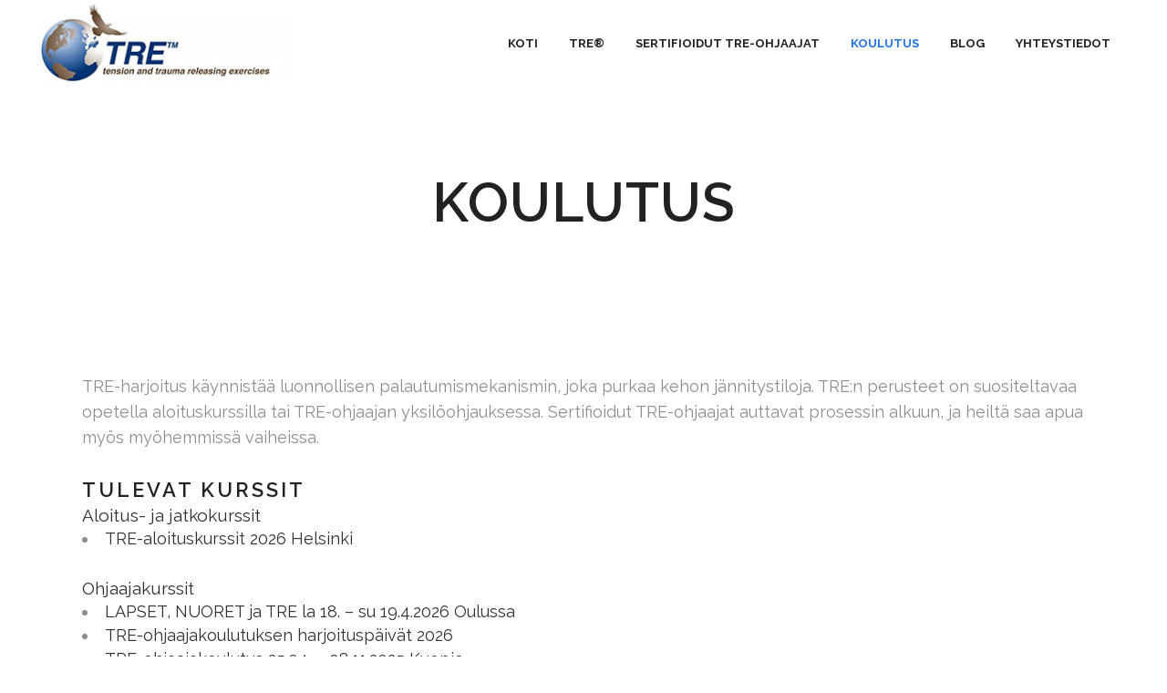

--- FILE ---
content_type: text/html; charset=UTF-8
request_url: https://trefinland.fi/?page_id=19
body_size: 22037
content:
	<!DOCTYPE html>
<html lang="fi">
<head>
	<meta charset="UTF-8" />
	
				<meta name="viewport" content="width=device-width,initial-scale=1,user-scalable=no">
		
            
                        <link rel="shortcut icon" type="image/x-icon" href="https://demo.qodeinteractive.com/bridge108/wp-content/themes/bridge/img/favicon.ico">
            <link rel="apple-touch-icon" href="https://demo.qodeinteractive.com/bridge108/wp-content/themes/bridge/img/favicon.ico"/>
        
	<link rel="profile" href="https://gmpg.org/xfn/11" />
	<link rel="pingback" href="https://trefinland.fi/xmlrpc.php" />

	<title>TRE Finland | Koulutus</title>
<meta name='robots' content='max-image-preview:large' />
<link rel='dns-prefetch' href='//www.trefinland.fi' />
<link rel='dns-prefetch' href='//fonts.googleapis.com' />
<link rel='dns-prefetch' href='//s.w.org' />
<link rel="alternate" type="application/rss+xml" title="TRE Finland &raquo; syöte" href="https://trefinland.fi/?feed=rss2" />
<link rel="alternate" type="application/rss+xml" title="TRE Finland &raquo; kommenttien syöte" href="https://trefinland.fi/?feed=comments-rss2" />
<script type="text/javascript">
window._wpemojiSettings = {"baseUrl":"https:\/\/s.w.org\/images\/core\/emoji\/14.0.0\/72x72\/","ext":".png","svgUrl":"https:\/\/s.w.org\/images\/core\/emoji\/14.0.0\/svg\/","svgExt":".svg","source":{"concatemoji":"https:\/\/trefinland.fi\/wp-includes\/js\/wp-emoji-release.min.js?ver=6.0.11"}};
/*! This file is auto-generated */
!function(e,a,t){var n,r,o,i=a.createElement("canvas"),p=i.getContext&&i.getContext("2d");function s(e,t){var a=String.fromCharCode,e=(p.clearRect(0,0,i.width,i.height),p.fillText(a.apply(this,e),0,0),i.toDataURL());return p.clearRect(0,0,i.width,i.height),p.fillText(a.apply(this,t),0,0),e===i.toDataURL()}function c(e){var t=a.createElement("script");t.src=e,t.defer=t.type="text/javascript",a.getElementsByTagName("head")[0].appendChild(t)}for(o=Array("flag","emoji"),t.supports={everything:!0,everythingExceptFlag:!0},r=0;r<o.length;r++)t.supports[o[r]]=function(e){if(!p||!p.fillText)return!1;switch(p.textBaseline="top",p.font="600 32px Arial",e){case"flag":return s([127987,65039,8205,9895,65039],[127987,65039,8203,9895,65039])?!1:!s([55356,56826,55356,56819],[55356,56826,8203,55356,56819])&&!s([55356,57332,56128,56423,56128,56418,56128,56421,56128,56430,56128,56423,56128,56447],[55356,57332,8203,56128,56423,8203,56128,56418,8203,56128,56421,8203,56128,56430,8203,56128,56423,8203,56128,56447]);case"emoji":return!s([129777,127995,8205,129778,127999],[129777,127995,8203,129778,127999])}return!1}(o[r]),t.supports.everything=t.supports.everything&&t.supports[o[r]],"flag"!==o[r]&&(t.supports.everythingExceptFlag=t.supports.everythingExceptFlag&&t.supports[o[r]]);t.supports.everythingExceptFlag=t.supports.everythingExceptFlag&&!t.supports.flag,t.DOMReady=!1,t.readyCallback=function(){t.DOMReady=!0},t.supports.everything||(n=function(){t.readyCallback()},a.addEventListener?(a.addEventListener("DOMContentLoaded",n,!1),e.addEventListener("load",n,!1)):(e.attachEvent("onload",n),a.attachEvent("onreadystatechange",function(){"complete"===a.readyState&&t.readyCallback()})),(e=t.source||{}).concatemoji?c(e.concatemoji):e.wpemoji&&e.twemoji&&(c(e.twemoji),c(e.wpemoji)))}(window,document,window._wpemojiSettings);
</script>
<style type="text/css">
img.wp-smiley,
img.emoji {
	display: inline !important;
	border: none !important;
	box-shadow: none !important;
	height: 1em !important;
	width: 1em !important;
	margin: 0 0.07em !important;
	vertical-align: -0.1em !important;
	background: none !important;
	padding: 0 !important;
}
</style>
	<link rel='stylesheet' id='layerslider-css'  href='https://www.trefinland.fi/wp-content/plugins/LayerSlider/static/layerslider/css/layerslider.css?ver=6.8.4' type='text/css' media='all' />
<link rel='stylesheet' id='ls-google-fonts-css'  href='https://fonts.googleapis.com/css?family=Lato:100,300,regular,700,900%7COpen+Sans:300%7CIndie+Flower:regular%7COswald:300,regular,700&#038;subset=latin%2Clatin-ext' type='text/css' media='all' />
<link rel='stylesheet' id='wp-block-library-css'  href='https://www.trefinland.fi/wp-includes/css/dist/block-library/style.min.css?ver=6.0.11' type='text/css' media='all' />
<style id='global-styles-inline-css' type='text/css'>
body{--wp--preset--color--black: #000000;--wp--preset--color--cyan-bluish-gray: #abb8c3;--wp--preset--color--white: #ffffff;--wp--preset--color--pale-pink: #f78da7;--wp--preset--color--vivid-red: #cf2e2e;--wp--preset--color--luminous-vivid-orange: #ff6900;--wp--preset--color--luminous-vivid-amber: #fcb900;--wp--preset--color--light-green-cyan: #7bdcb5;--wp--preset--color--vivid-green-cyan: #00d084;--wp--preset--color--pale-cyan-blue: #8ed1fc;--wp--preset--color--vivid-cyan-blue: #0693e3;--wp--preset--color--vivid-purple: #9b51e0;--wp--preset--gradient--vivid-cyan-blue-to-vivid-purple: linear-gradient(135deg,rgba(6,147,227,1) 0%,rgb(155,81,224) 100%);--wp--preset--gradient--light-green-cyan-to-vivid-green-cyan: linear-gradient(135deg,rgb(122,220,180) 0%,rgb(0,208,130) 100%);--wp--preset--gradient--luminous-vivid-amber-to-luminous-vivid-orange: linear-gradient(135deg,rgba(252,185,0,1) 0%,rgba(255,105,0,1) 100%);--wp--preset--gradient--luminous-vivid-orange-to-vivid-red: linear-gradient(135deg,rgba(255,105,0,1) 0%,rgb(207,46,46) 100%);--wp--preset--gradient--very-light-gray-to-cyan-bluish-gray: linear-gradient(135deg,rgb(238,238,238) 0%,rgb(169,184,195) 100%);--wp--preset--gradient--cool-to-warm-spectrum: linear-gradient(135deg,rgb(74,234,220) 0%,rgb(151,120,209) 20%,rgb(207,42,186) 40%,rgb(238,44,130) 60%,rgb(251,105,98) 80%,rgb(254,248,76) 100%);--wp--preset--gradient--blush-light-purple: linear-gradient(135deg,rgb(255,206,236) 0%,rgb(152,150,240) 100%);--wp--preset--gradient--blush-bordeaux: linear-gradient(135deg,rgb(254,205,165) 0%,rgb(254,45,45) 50%,rgb(107,0,62) 100%);--wp--preset--gradient--luminous-dusk: linear-gradient(135deg,rgb(255,203,112) 0%,rgb(199,81,192) 50%,rgb(65,88,208) 100%);--wp--preset--gradient--pale-ocean: linear-gradient(135deg,rgb(255,245,203) 0%,rgb(182,227,212) 50%,rgb(51,167,181) 100%);--wp--preset--gradient--electric-grass: linear-gradient(135deg,rgb(202,248,128) 0%,rgb(113,206,126) 100%);--wp--preset--gradient--midnight: linear-gradient(135deg,rgb(2,3,129) 0%,rgb(40,116,252) 100%);--wp--preset--duotone--dark-grayscale: url('#wp-duotone-dark-grayscale');--wp--preset--duotone--grayscale: url('#wp-duotone-grayscale');--wp--preset--duotone--purple-yellow: url('#wp-duotone-purple-yellow');--wp--preset--duotone--blue-red: url('#wp-duotone-blue-red');--wp--preset--duotone--midnight: url('#wp-duotone-midnight');--wp--preset--duotone--magenta-yellow: url('#wp-duotone-magenta-yellow');--wp--preset--duotone--purple-green: url('#wp-duotone-purple-green');--wp--preset--duotone--blue-orange: url('#wp-duotone-blue-orange');--wp--preset--font-size--small: 13px;--wp--preset--font-size--medium: 20px;--wp--preset--font-size--large: 36px;--wp--preset--font-size--x-large: 42px;}.has-black-color{color: var(--wp--preset--color--black) !important;}.has-cyan-bluish-gray-color{color: var(--wp--preset--color--cyan-bluish-gray) !important;}.has-white-color{color: var(--wp--preset--color--white) !important;}.has-pale-pink-color{color: var(--wp--preset--color--pale-pink) !important;}.has-vivid-red-color{color: var(--wp--preset--color--vivid-red) !important;}.has-luminous-vivid-orange-color{color: var(--wp--preset--color--luminous-vivid-orange) !important;}.has-luminous-vivid-amber-color{color: var(--wp--preset--color--luminous-vivid-amber) !important;}.has-light-green-cyan-color{color: var(--wp--preset--color--light-green-cyan) !important;}.has-vivid-green-cyan-color{color: var(--wp--preset--color--vivid-green-cyan) !important;}.has-pale-cyan-blue-color{color: var(--wp--preset--color--pale-cyan-blue) !important;}.has-vivid-cyan-blue-color{color: var(--wp--preset--color--vivid-cyan-blue) !important;}.has-vivid-purple-color{color: var(--wp--preset--color--vivid-purple) !important;}.has-black-background-color{background-color: var(--wp--preset--color--black) !important;}.has-cyan-bluish-gray-background-color{background-color: var(--wp--preset--color--cyan-bluish-gray) !important;}.has-white-background-color{background-color: var(--wp--preset--color--white) !important;}.has-pale-pink-background-color{background-color: var(--wp--preset--color--pale-pink) !important;}.has-vivid-red-background-color{background-color: var(--wp--preset--color--vivid-red) !important;}.has-luminous-vivid-orange-background-color{background-color: var(--wp--preset--color--luminous-vivid-orange) !important;}.has-luminous-vivid-amber-background-color{background-color: var(--wp--preset--color--luminous-vivid-amber) !important;}.has-light-green-cyan-background-color{background-color: var(--wp--preset--color--light-green-cyan) !important;}.has-vivid-green-cyan-background-color{background-color: var(--wp--preset--color--vivid-green-cyan) !important;}.has-pale-cyan-blue-background-color{background-color: var(--wp--preset--color--pale-cyan-blue) !important;}.has-vivid-cyan-blue-background-color{background-color: var(--wp--preset--color--vivid-cyan-blue) !important;}.has-vivid-purple-background-color{background-color: var(--wp--preset--color--vivid-purple) !important;}.has-black-border-color{border-color: var(--wp--preset--color--black) !important;}.has-cyan-bluish-gray-border-color{border-color: var(--wp--preset--color--cyan-bluish-gray) !important;}.has-white-border-color{border-color: var(--wp--preset--color--white) !important;}.has-pale-pink-border-color{border-color: var(--wp--preset--color--pale-pink) !important;}.has-vivid-red-border-color{border-color: var(--wp--preset--color--vivid-red) !important;}.has-luminous-vivid-orange-border-color{border-color: var(--wp--preset--color--luminous-vivid-orange) !important;}.has-luminous-vivid-amber-border-color{border-color: var(--wp--preset--color--luminous-vivid-amber) !important;}.has-light-green-cyan-border-color{border-color: var(--wp--preset--color--light-green-cyan) !important;}.has-vivid-green-cyan-border-color{border-color: var(--wp--preset--color--vivid-green-cyan) !important;}.has-pale-cyan-blue-border-color{border-color: var(--wp--preset--color--pale-cyan-blue) !important;}.has-vivid-cyan-blue-border-color{border-color: var(--wp--preset--color--vivid-cyan-blue) !important;}.has-vivid-purple-border-color{border-color: var(--wp--preset--color--vivid-purple) !important;}.has-vivid-cyan-blue-to-vivid-purple-gradient-background{background: var(--wp--preset--gradient--vivid-cyan-blue-to-vivid-purple) !important;}.has-light-green-cyan-to-vivid-green-cyan-gradient-background{background: var(--wp--preset--gradient--light-green-cyan-to-vivid-green-cyan) !important;}.has-luminous-vivid-amber-to-luminous-vivid-orange-gradient-background{background: var(--wp--preset--gradient--luminous-vivid-amber-to-luminous-vivid-orange) !important;}.has-luminous-vivid-orange-to-vivid-red-gradient-background{background: var(--wp--preset--gradient--luminous-vivid-orange-to-vivid-red) !important;}.has-very-light-gray-to-cyan-bluish-gray-gradient-background{background: var(--wp--preset--gradient--very-light-gray-to-cyan-bluish-gray) !important;}.has-cool-to-warm-spectrum-gradient-background{background: var(--wp--preset--gradient--cool-to-warm-spectrum) !important;}.has-blush-light-purple-gradient-background{background: var(--wp--preset--gradient--blush-light-purple) !important;}.has-blush-bordeaux-gradient-background{background: var(--wp--preset--gradient--blush-bordeaux) !important;}.has-luminous-dusk-gradient-background{background: var(--wp--preset--gradient--luminous-dusk) !important;}.has-pale-ocean-gradient-background{background: var(--wp--preset--gradient--pale-ocean) !important;}.has-electric-grass-gradient-background{background: var(--wp--preset--gradient--electric-grass) !important;}.has-midnight-gradient-background{background: var(--wp--preset--gradient--midnight) !important;}.has-small-font-size{font-size: var(--wp--preset--font-size--small) !important;}.has-medium-font-size{font-size: var(--wp--preset--font-size--medium) !important;}.has-large-font-size{font-size: var(--wp--preset--font-size--large) !important;}.has-x-large-font-size{font-size: var(--wp--preset--font-size--x-large) !important;}
</style>
<link rel='stylesheet' id='page-list-style-css'  href='https://www.trefinland.fi/wp-content/plugins/page-list/css/page-list.css?ver=5.2' type='text/css' media='all' />
<link rel='stylesheet' id='mediaelement-css'  href='https://www.trefinland.fi/wp-includes/js/mediaelement/mediaelementplayer-legacy.min.css?ver=4.2.16' type='text/css' media='all' />
<link rel='stylesheet' id='wp-mediaelement-css'  href='https://www.trefinland.fi/wp-includes/js/mediaelement/wp-mediaelement.min.css?ver=6.0.11' type='text/css' media='all' />
<link rel='stylesheet' id='bridge-default-style-css'  href='https://www.trefinland.fi/wp-content/themes/bridge/style.css?ver=6.0.11' type='text/css' media='all' />
<link rel='stylesheet' id='bridge-qode-font_awesome-css'  href='https://www.trefinland.fi/wp-content/themes/bridge/css/font-awesome/css/font-awesome.min.css?ver=6.0.11' type='text/css' media='all' />
<link rel='stylesheet' id='bridge-qode-font_elegant-css'  href='https://www.trefinland.fi/wp-content/themes/bridge/css/elegant-icons/style.min.css?ver=6.0.11' type='text/css' media='all' />
<link rel='stylesheet' id='bridge-qode-linea_icons-css'  href='https://www.trefinland.fi/wp-content/themes/bridge/css/linea-icons/style.css?ver=6.0.11' type='text/css' media='all' />
<link rel='stylesheet' id='bridge-qode-dripicons-css'  href='https://www.trefinland.fi/wp-content/themes/bridge/css/dripicons/dripicons.css?ver=6.0.11' type='text/css' media='all' />
<link rel='stylesheet' id='bridge-qode-kiko-css'  href='https://www.trefinland.fi/wp-content/themes/bridge/css/kiko/kiko-all.css?ver=6.0.11' type='text/css' media='all' />
<link rel='stylesheet' id='bridge-qode-font_awesome_5-css'  href='https://www.trefinland.fi/wp-content/themes/bridge/css/font-awesome-5/css/font-awesome-5.min.css?ver=6.0.11' type='text/css' media='all' />
<link rel='stylesheet' id='bridge-stylesheet-css'  href='https://www.trefinland.fi/wp-content/themes/bridge/css/stylesheet.min.css?ver=6.0.11' type='text/css' media='all' />
<link rel='stylesheet' id='bridge-print-css'  href='https://www.trefinland.fi/wp-content/themes/bridge/css/print.css?ver=6.0.11' type='text/css' media='all' />
<link rel='stylesheet' id='bridge-style-dynamic-css'  href='https://www.trefinland.fi/wp-content/themes/bridge/css/style_dynamic.css?ver=1660250894' type='text/css' media='all' />
<link rel='stylesheet' id='bridge-responsive-css'  href='https://www.trefinland.fi/wp-content/themes/bridge/css/responsive.min.css?ver=6.0.11' type='text/css' media='all' />
<link rel='stylesheet' id='bridge-style-dynamic-responsive-css'  href='https://www.trefinland.fi/wp-content/themes/bridge/css/style_dynamic_responsive.css?ver=1660250894' type='text/css' media='all' />
<link rel='stylesheet' id='js_composer_front-css'  href='https://www.trefinland.fi/wp-content/plugins/js_composer/assets/css/js_composer.min.css?ver=6.9.0' type='text/css' media='all' />
<link rel='stylesheet' id='bridge-style-handle-google-fonts-css'  href='https://fonts.googleapis.com/css?family=Raleway%3A100%2C200%2C300%2C400%2C500%2C600%2C700%2C800%2C900%2C100italic%2C300italic%2C400italic%2C700italic%7CRaleway%3A100%2C200%2C300%2C400%2C500%2C600%2C700%2C800%2C900%2C100italic%2C300italic%2C400italic%2C700italic&#038;subset=latin%2Clatin-ext&#038;ver=1.0.0' type='text/css' media='all' />
<link rel='stylesheet' id='bridge-core-dashboard-style-css'  href='https://www.trefinland.fi/wp-content/plugins/bridge-core/modules/core-dashboard/assets/css/core-dashboard.min.css?ver=6.0.11' type='text/css' media='all' />
<script type='text/javascript' id='layerslider-greensock-js-extra'>
/* <![CDATA[ */
var LS_Meta = {"v":"6.8.4"};
/* ]]> */
</script>
<script type='text/javascript' src='https://www.trefinland.fi/wp-content/plugins/LayerSlider/static/layerslider/js/greensock.js?ver=1.19.0' id='layerslider-greensock-js'></script>
<script type='text/javascript' src='https://www.trefinland.fi/wp-includes/js/jquery/jquery.min.js?ver=3.6.0' id='jquery-core-js'></script>
<script type='text/javascript' src='https://www.trefinland.fi/wp-includes/js/jquery/jquery-migrate.min.js?ver=3.3.2' id='jquery-migrate-js'></script>
<script type='text/javascript' src='https://www.trefinland.fi/wp-content/plugins/LayerSlider/static/layerslider/js/layerslider.kreaturamedia.jquery.js?ver=6.8.4' id='layerslider-js'></script>
<script type='text/javascript' src='https://www.trefinland.fi/wp-content/plugins/LayerSlider/static/layerslider/js/layerslider.transitions.js?ver=6.8.4' id='layerslider-transitions-js'></script>
<meta name="generator" content="Powered by LayerSlider 6.8.4 - Multi-Purpose, Responsive, Parallax, Mobile-Friendly Slider Plugin for WordPress." />
<!-- LayerSlider updates and docs at: https://layerslider.kreaturamedia.com -->
<link rel="https://api.w.org/" href="https://trefinland.fi/index.php?rest_route=/" /><link rel="alternate" type="application/json" href="https://trefinland.fi/index.php?rest_route=/wp/v2/pages/19" /><link rel="EditURI" type="application/rsd+xml" title="RSD" href="https://trefinland.fi/xmlrpc.php?rsd" />
<link rel="wlwmanifest" type="application/wlwmanifest+xml" href="https://trefinland.fi/wp-includes/wlwmanifest.xml" /> 
<meta name="generator" content="WordPress 6.0.11" />
<link rel="canonical" href="https://trefinland.fi/?page_id=19" />
<link rel='shortlink' href='https://trefinland.fi/?p=19' />
<link rel="alternate" type="application/json+oembed" href="https://trefinland.fi/index.php?rest_route=%2Foembed%2F1.0%2Fembed&#038;url=https%3A%2F%2Ftrefinland.fi%2F%3Fpage_id%3D19" />
<link rel="alternate" type="text/xml+oembed" href="https://trefinland.fi/index.php?rest_route=%2Foembed%2F1.0%2Fembed&#038;url=https%3A%2F%2Ftrefinland.fi%2F%3Fpage_id%3D19&#038;format=xml" />
<style type="text/css">
.feedzy-rss-link-icon:after {
	content: url("https://www.trefinland.fi/wp-content/plugins/feedzy-rss-feeds/img/external-link.png");
	margin-left: 3px;
}
</style>
		<meta name="generator" content="Powered by WPBakery Page Builder - drag and drop page builder for WordPress."/>
<meta name="generator" content="Powered by Slider Revolution 6.5.21 - responsive, Mobile-Friendly Slider Plugin for WordPress with comfortable drag and drop interface." />
<script>function setREVStartSize(e){
			//window.requestAnimationFrame(function() {
				window.RSIW = window.RSIW===undefined ? window.innerWidth : window.RSIW;
				window.RSIH = window.RSIH===undefined ? window.innerHeight : window.RSIH;
				try {
					var pw = document.getElementById(e.c).parentNode.offsetWidth,
						newh;
					pw = pw===0 || isNaN(pw) ? window.RSIW : pw;
					e.tabw = e.tabw===undefined ? 0 : parseInt(e.tabw);
					e.thumbw = e.thumbw===undefined ? 0 : parseInt(e.thumbw);
					e.tabh = e.tabh===undefined ? 0 : parseInt(e.tabh);
					e.thumbh = e.thumbh===undefined ? 0 : parseInt(e.thumbh);
					e.tabhide = e.tabhide===undefined ? 0 : parseInt(e.tabhide);
					e.thumbhide = e.thumbhide===undefined ? 0 : parseInt(e.thumbhide);
					e.mh = e.mh===undefined || e.mh=="" || e.mh==="auto" ? 0 : parseInt(e.mh,0);
					if(e.layout==="fullscreen" || e.l==="fullscreen")
						newh = Math.max(e.mh,window.RSIH);
					else{
						e.gw = Array.isArray(e.gw) ? e.gw : [e.gw];
						for (var i in e.rl) if (e.gw[i]===undefined || e.gw[i]===0) e.gw[i] = e.gw[i-1];
						e.gh = e.el===undefined || e.el==="" || (Array.isArray(e.el) && e.el.length==0)? e.gh : e.el;
						e.gh = Array.isArray(e.gh) ? e.gh : [e.gh];
						for (var i in e.rl) if (e.gh[i]===undefined || e.gh[i]===0) e.gh[i] = e.gh[i-1];
											
						var nl = new Array(e.rl.length),
							ix = 0,
							sl;
						e.tabw = e.tabhide>=pw ? 0 : e.tabw;
						e.thumbw = e.thumbhide>=pw ? 0 : e.thumbw;
						e.tabh = e.tabhide>=pw ? 0 : e.tabh;
						e.thumbh = e.thumbhide>=pw ? 0 : e.thumbh;
						for (var i in e.rl) nl[i] = e.rl[i]<window.RSIW ? 0 : e.rl[i];
						sl = nl[0];
						for (var i in nl) if (sl>nl[i] && nl[i]>0) { sl = nl[i]; ix=i;}
						var m = pw>(e.gw[ix]+e.tabw+e.thumbw) ? 1 : (pw-(e.tabw+e.thumbw)) / (e.gw[ix]);
						newh =  (e.gh[ix] * m) + (e.tabh + e.thumbh);
					}
					var el = document.getElementById(e.c);
					if (el!==null && el) el.style.height = newh+"px";
					el = document.getElementById(e.c+"_wrapper");
					if (el!==null && el) {
						el.style.height = newh+"px";
						el.style.display = "block";
					}
				} catch(e){
					console.log("Failure at Presize of Slider:" + e)
				}
			//});
		  };</script>
<noscript><style> .wpb_animate_when_almost_visible { opacity: 1; }</style></noscript></head>

<body data-rsssl=1 class="page-template-default page page-id-19 page-parent bridge-core-3.0.2 qode-page-transition-enabled ajax_fade page_not_loaded  qode-theme-ver-28.8 qode-theme-bridge disabled_footer_top wpb-js-composer js-comp-ver-6.9.0 vc_responsive" itemscope itemtype="http://schema.org/WebPage">


<svg xmlns="http://www.w3.org/2000/svg" viewBox="0 0 0 0" width="0" height="0" focusable="false" role="none" style="visibility: hidden; position: absolute; left: -9999px; overflow: hidden;" ><defs><filter id="wp-duotone-dark-grayscale"><feColorMatrix color-interpolation-filters="sRGB" type="matrix" values=" .299 .587 .114 0 0 .299 .587 .114 0 0 .299 .587 .114 0 0 .299 .587 .114 0 0 " /><feComponentTransfer color-interpolation-filters="sRGB" ><feFuncR type="table" tableValues="0 0.49803921568627" /><feFuncG type="table" tableValues="0 0.49803921568627" /><feFuncB type="table" tableValues="0 0.49803921568627" /><feFuncA type="table" tableValues="1 1" /></feComponentTransfer><feComposite in2="SourceGraphic" operator="in" /></filter></defs></svg><svg xmlns="http://www.w3.org/2000/svg" viewBox="0 0 0 0" width="0" height="0" focusable="false" role="none" style="visibility: hidden; position: absolute; left: -9999px; overflow: hidden;" ><defs><filter id="wp-duotone-grayscale"><feColorMatrix color-interpolation-filters="sRGB" type="matrix" values=" .299 .587 .114 0 0 .299 .587 .114 0 0 .299 .587 .114 0 0 .299 .587 .114 0 0 " /><feComponentTransfer color-interpolation-filters="sRGB" ><feFuncR type="table" tableValues="0 1" /><feFuncG type="table" tableValues="0 1" /><feFuncB type="table" tableValues="0 1" /><feFuncA type="table" tableValues="1 1" /></feComponentTransfer><feComposite in2="SourceGraphic" operator="in" /></filter></defs></svg><svg xmlns="http://www.w3.org/2000/svg" viewBox="0 0 0 0" width="0" height="0" focusable="false" role="none" style="visibility: hidden; position: absolute; left: -9999px; overflow: hidden;" ><defs><filter id="wp-duotone-purple-yellow"><feColorMatrix color-interpolation-filters="sRGB" type="matrix" values=" .299 .587 .114 0 0 .299 .587 .114 0 0 .299 .587 .114 0 0 .299 .587 .114 0 0 " /><feComponentTransfer color-interpolation-filters="sRGB" ><feFuncR type="table" tableValues="0.54901960784314 0.98823529411765" /><feFuncG type="table" tableValues="0 1" /><feFuncB type="table" tableValues="0.71764705882353 0.25490196078431" /><feFuncA type="table" tableValues="1 1" /></feComponentTransfer><feComposite in2="SourceGraphic" operator="in" /></filter></defs></svg><svg xmlns="http://www.w3.org/2000/svg" viewBox="0 0 0 0" width="0" height="0" focusable="false" role="none" style="visibility: hidden; position: absolute; left: -9999px; overflow: hidden;" ><defs><filter id="wp-duotone-blue-red"><feColorMatrix color-interpolation-filters="sRGB" type="matrix" values=" .299 .587 .114 0 0 .299 .587 .114 0 0 .299 .587 .114 0 0 .299 .587 .114 0 0 " /><feComponentTransfer color-interpolation-filters="sRGB" ><feFuncR type="table" tableValues="0 1" /><feFuncG type="table" tableValues="0 0.27843137254902" /><feFuncB type="table" tableValues="0.5921568627451 0.27843137254902" /><feFuncA type="table" tableValues="1 1" /></feComponentTransfer><feComposite in2="SourceGraphic" operator="in" /></filter></defs></svg><svg xmlns="http://www.w3.org/2000/svg" viewBox="0 0 0 0" width="0" height="0" focusable="false" role="none" style="visibility: hidden; position: absolute; left: -9999px; overflow: hidden;" ><defs><filter id="wp-duotone-midnight"><feColorMatrix color-interpolation-filters="sRGB" type="matrix" values=" .299 .587 .114 0 0 .299 .587 .114 0 0 .299 .587 .114 0 0 .299 .587 .114 0 0 " /><feComponentTransfer color-interpolation-filters="sRGB" ><feFuncR type="table" tableValues="0 0" /><feFuncG type="table" tableValues="0 0.64705882352941" /><feFuncB type="table" tableValues="0 1" /><feFuncA type="table" tableValues="1 1" /></feComponentTransfer><feComposite in2="SourceGraphic" operator="in" /></filter></defs></svg><svg xmlns="http://www.w3.org/2000/svg" viewBox="0 0 0 0" width="0" height="0" focusable="false" role="none" style="visibility: hidden; position: absolute; left: -9999px; overflow: hidden;" ><defs><filter id="wp-duotone-magenta-yellow"><feColorMatrix color-interpolation-filters="sRGB" type="matrix" values=" .299 .587 .114 0 0 .299 .587 .114 0 0 .299 .587 .114 0 0 .299 .587 .114 0 0 " /><feComponentTransfer color-interpolation-filters="sRGB" ><feFuncR type="table" tableValues="0.78039215686275 1" /><feFuncG type="table" tableValues="0 0.94901960784314" /><feFuncB type="table" tableValues="0.35294117647059 0.47058823529412" /><feFuncA type="table" tableValues="1 1" /></feComponentTransfer><feComposite in2="SourceGraphic" operator="in" /></filter></defs></svg><svg xmlns="http://www.w3.org/2000/svg" viewBox="0 0 0 0" width="0" height="0" focusable="false" role="none" style="visibility: hidden; position: absolute; left: -9999px; overflow: hidden;" ><defs><filter id="wp-duotone-purple-green"><feColorMatrix color-interpolation-filters="sRGB" type="matrix" values=" .299 .587 .114 0 0 .299 .587 .114 0 0 .299 .587 .114 0 0 .299 .587 .114 0 0 " /><feComponentTransfer color-interpolation-filters="sRGB" ><feFuncR type="table" tableValues="0.65098039215686 0.40392156862745" /><feFuncG type="table" tableValues="0 1" /><feFuncB type="table" tableValues="0.44705882352941 0.4" /><feFuncA type="table" tableValues="1 1" /></feComponentTransfer><feComposite in2="SourceGraphic" operator="in" /></filter></defs></svg><svg xmlns="http://www.w3.org/2000/svg" viewBox="0 0 0 0" width="0" height="0" focusable="false" role="none" style="visibility: hidden; position: absolute; left: -9999px; overflow: hidden;" ><defs><filter id="wp-duotone-blue-orange"><feColorMatrix color-interpolation-filters="sRGB" type="matrix" values=" .299 .587 .114 0 0 .299 .587 .114 0 0 .299 .587 .114 0 0 .299 .587 .114 0 0 " /><feComponentTransfer color-interpolation-filters="sRGB" ><feFuncR type="table" tableValues="0.098039215686275 1" /><feFuncG type="table" tableValues="0 0.66274509803922" /><feFuncB type="table" tableValues="0.84705882352941 0.41960784313725" /><feFuncA type="table" tableValues="1 1" /></feComponentTransfer><feComposite in2="SourceGraphic" operator="in" /></filter></defs></svg>
	<div class="ajax_loader"><div class="ajax_loader_1"><div class="two_rotating_circles"><div class="dot1"></div><div class="dot2"></div></div></div></div>
	
<div class="wrapper">
	<div class="wrapper_inner">

    
		<!-- Google Analytics start -->
					<script>
				var _gaq = _gaq || [];
				_gaq.push(['_setAccount', 'UA-69771436-1']);
				_gaq.push(['_trackPageview']);

				(function() {
					var ga = document.createElement('script'); ga.type = 'text/javascript'; ga.async = true;
					ga.src = ('https:' == document.location.protocol ? 'https://ssl' : 'http://www') + '.google-analytics.com/ga.js';
					var s = document.getElementsByTagName('script')[0]; s.parentNode.insertBefore(ga, s);
				})();
			</script>
				<!-- Google Analytics end -->

		
	<header class=" scroll_header_top_area  stick scrolled_not_transparent page_header">
	<div class="header_inner clearfix">
				<div class="header_top_bottom_holder">
			
			<div class="header_bottom clearfix" style='' >
											<div class="header_inner_left">
																	<div class="mobile_menu_button">
		<span>
			<i class="qode_icon_font_awesome fa fa-bars " ></i>		</span>
	</div>
								<div class="logo_wrapper" >
	<div class="q_logo">
		<a itemprop="url" href="https://trefinland.fi/" >
             <img itemprop="image" class="normal" src="https://www.trefinland.fi/wp-content/uploads/2015/07/cropped-Logo-h90.jpg" alt="Logo"> 			 <img itemprop="image" class="light" src="https://www.trento.fi/wp-content/uploads/2015/07/Logo-h90.jpg" alt="Logo"/> 			 <img itemprop="image" class="dark" src="https://www.trento.fi/wp-content/uploads/2015/07/Logo-h90.jpg" alt="Logo"/> 			 <img itemprop="image" class="sticky" src="https://www.trento.fi/wp-content/uploads/2015/07/Logo-h90.jpg" alt="Logo"/> 			 <img itemprop="image" class="mobile" src="https://www.trefinland.fi/wp-content/uploads/2015/07/cropped-Logo-h90.jpg" alt="Logo"/> 					</a>
	</div>
	</div>															</div>
															<div class="header_inner_right">
									<div class="side_menu_button_wrapper right">
																														<div class="side_menu_button">
																																	
										</div>
									</div>
								</div>
							
							
							<nav class="main_menu drop_down right">
								<ul id="menu-main-manu" class=""><li id="nav-menu-item-15491" class="menu-item menu-item-type-post_type menu-item-object-page menu-item-home  narrow"><a href="https://trefinland.fi/" class=""><i class="menu_icon blank fa"></i><span>Koti</span><span class="plus"></span></a></li>
<li id="nav-menu-item-15468" class="menu-item menu-item-type-post_type menu-item-object-page menu-item-has-children  has_sub narrow"><a href="https://trefinland.fi/?page_id=15366" class=""><i class="menu_icon blank fa"></i><span>TRE®</span><span class="plus"></span></a>
<div class="second"><div class="inner"><ul>
	<li id="nav-menu-item-18916" class="menu-item menu-item-type-post_type menu-item-object-page "><a href="https://trefinland.fi/?page_id=18914" class=""><i class="menu_icon blank fa"></i><span>TRE®-menetelmä – mitä se on?</span><span class="plus"></span></a></li>
	<li id="nav-menu-item-15520" class="menu-item menu-item-type-post_type menu-item-object-page "><a href="https://trefinland.fi/?page_id=38" class=""><i class="menu_icon blank fa"></i><span>TRE-tietoa ja kirjallisuutta</span><span class="plus"></span></a></li>
	<li id="nav-menu-item-15519" class="menu-item menu-item-type-post_type menu-item-object-page "><a href="https://trefinland.fi/?page_id=7" class=""><i class="menu_icon blank fa"></i><span>TRE-prosessi</span><span class="plus"></span></a></li>
</ul></div></div>
</li>
<li id="nav-menu-item-15517" class="menu-item menu-item-type-post_type menu-item-object-page  narrow"><a href="https://trefinland.fi/?page_id=13" class=""><i class="menu_icon blank fa"></i><span>Sertifioidut TRE-ohjaajat</span><span class="plus"></span></a></li>
<li id="nav-menu-item-15518" class="menu-item menu-item-type-post_type menu-item-object-page current-menu-item page_item page-item-19 current_page_item menu-item-has-children active has_sub narrow"><a href="https://trefinland.fi/?page_id=19" class=" current "><i class="menu_icon blank fa"></i><span>Koulutus</span><span class="plus"></span></a>
<div class="second"><div class="inner"><ul>
	<li id="nav-menu-item-15516" class="menu-item menu-item-type-post_type menu-item-object-page menu-item-has-children sub"><a href="https://trefinland.fi/?page_id=21" class=""><i class="menu_icon blank fa"></i><span>TRE-ohjaajakoulutus</span><span class="plus"></span><i class="q_menu_arrow fa fa-angle-right"></i></a>
	<ul>
		<li id="nav-menu-item-15900" class="menu-item menu-item-type-post_type menu-item-object-page "><a href="https://trefinland.fi/?page_id=15887" class=""><i class="menu_icon blank fa"></i><span>Ohjaajakurssit</span><span class="plus"></span></a></li>
		<li id="nav-menu-item-15555" class="menu-item menu-item-type-post_type menu-item-object-page "><a href="https://trefinland.fi/?page_id=15532" class=""><i class="menu_icon blank fa"></i><span>Koulutusjaksot</span><span class="plus"></span></a></li>
		<li id="nav-menu-item-15625" class="menu-item menu-item-type-post_type menu-item-object-page "><a href="https://trefinland.fi/?page_id=15619" class=""><i class="menu_icon blank fa"></i><span>Jatkokoulutus</span><span class="plus"></span></a></li>
		<li id="nav-menu-item-16359" class="menu-item menu-item-type-post_type menu-item-object-page "><a href="https://trefinland.fi/?page_id=16016" class=""><i class="menu_icon blank fa"></i><span>TRE moduuli 1 -koulutusmateriaali</span><span class="plus"></span></a></li>
		<li id="nav-menu-item-15853" class="menu-item menu-item-type-post_type menu-item-object-page "><a href="https://trefinland.fi/?page_id=15851" class=""><i class="menu_icon blank fa"></i><span>TRE moduuli 2 -koulutusmateriaali</span><span class="plus"></span></a></li>
	</ul>
</li>
	<li id="nav-menu-item-15606" class="menu-item menu-item-type-post_type menu-item-object-page menu-item-has-children sub"><a href="https://trefinland.fi/?page_id=15595" class=""><i class="menu_icon blank fa"></i><span>Aloitus- ja jatkokurssit</span><span class="plus"></span><i class="q_menu_arrow fa fa-angle-right"></i></a>
	<ul>
		<li id="nav-menu-item-16269" class="menu-item menu-item-type-post_type menu-item-object-page "><a href="https://trefinland.fi/?page_id=16265" class=""><i class="menu_icon blank fa"></i><span>TRE-aloituskurssin koulutusmateriaali</span><span class="plus"></span></a></li>
	</ul>
</li>
	<li id="nav-menu-item-15607" class="menu-item menu-item-type-post_type menu-item-object-page "><a href="https://trefinland.fi/?page_id=15593" class=""><i class="menu_icon blank fa"></i><span>Hahmoterapia</span><span class="plus"></span></a></li>
	<li id="nav-menu-item-15739" class="menu-item menu-item-type-post_type menu-item-object-page "><a href="https://trefinland.fi/?page_id=15737" class=""><i class="menu_icon blank fa"></i><span>TRE-kurssit yrityksille ja yhteisöille</span><span class="plus"></span></a></li>
</ul></div></div>
</li>
<li id="nav-menu-item-15993" class="menu-item menu-item-type-post_type menu-item-object-page  narrow"><a href="https://trefinland.fi/?page_id=15991" class=""><i class="menu_icon blank fa"></i><span>Blog</span><span class="plus"></span></a></li>
<li id="nav-menu-item-15497" class="menu-item menu-item-type-post_type menu-item-object-page  narrow"><a href="https://trefinland.fi/?page_id=15445" class=""><i class="menu_icon blank fa"></i><span>Yhteystiedot</span><span class="plus"></span></a></li>
</ul>							</nav>
														<nav class="mobile_menu">
	<ul id="menu-main-manu-1" class=""><li id="mobile-menu-item-15491" class="menu-item menu-item-type-post_type menu-item-object-page menu-item-home "><a href="https://trefinland.fi/" class=""><span>Koti</span></a><span class="mobile_arrow"><i class="fa fa-angle-right"></i><i class="fa fa-angle-down"></i></span></li>
<li id="mobile-menu-item-15468" class="menu-item menu-item-type-post_type menu-item-object-page menu-item-has-children  has_sub"><a href="https://trefinland.fi/?page_id=15366" class=""><span>TRE®</span></a><span class="mobile_arrow"><i class="fa fa-angle-right"></i><i class="fa fa-angle-down"></i></span>
<ul class="sub_menu">
	<li id="mobile-menu-item-18916" class="menu-item menu-item-type-post_type menu-item-object-page "><a href="https://trefinland.fi/?page_id=18914" class=""><span>TRE®-menetelmä – mitä se on?</span></a><span class="mobile_arrow"><i class="fa fa-angle-right"></i><i class="fa fa-angle-down"></i></span></li>
	<li id="mobile-menu-item-15520" class="menu-item menu-item-type-post_type menu-item-object-page "><a href="https://trefinland.fi/?page_id=38" class=""><span>TRE-tietoa ja kirjallisuutta</span></a><span class="mobile_arrow"><i class="fa fa-angle-right"></i><i class="fa fa-angle-down"></i></span></li>
	<li id="mobile-menu-item-15519" class="menu-item menu-item-type-post_type menu-item-object-page "><a href="https://trefinland.fi/?page_id=7" class=""><span>TRE-prosessi</span></a><span class="mobile_arrow"><i class="fa fa-angle-right"></i><i class="fa fa-angle-down"></i></span></li>
</ul>
</li>
<li id="mobile-menu-item-15517" class="menu-item menu-item-type-post_type menu-item-object-page "><a href="https://trefinland.fi/?page_id=13" class=""><span>Sertifioidut TRE-ohjaajat</span></a><span class="mobile_arrow"><i class="fa fa-angle-right"></i><i class="fa fa-angle-down"></i></span></li>
<li id="mobile-menu-item-15518" class="menu-item menu-item-type-post_type menu-item-object-page current-menu-item page_item page-item-19 current_page_item menu-item-has-children active has_sub"><a href="https://trefinland.fi/?page_id=19" class=" current "><span>Koulutus</span></a><span class="mobile_arrow"><i class="fa fa-angle-right"></i><i class="fa fa-angle-down"></i></span>
<ul class="sub_menu">
	<li id="mobile-menu-item-15516" class="menu-item menu-item-type-post_type menu-item-object-page menu-item-has-children  has_sub"><a href="https://trefinland.fi/?page_id=21" class=""><span>TRE-ohjaajakoulutus</span></a><span class="mobile_arrow"><i class="fa fa-angle-right"></i><i class="fa fa-angle-down"></i></span>
	<ul class="sub_menu">
		<li id="mobile-menu-item-15900" class="menu-item menu-item-type-post_type menu-item-object-page "><a href="https://trefinland.fi/?page_id=15887" class=""><span>Ohjaajakurssit</span></a><span class="mobile_arrow"><i class="fa fa-angle-right"></i><i class="fa fa-angle-down"></i></span></li>
		<li id="mobile-menu-item-15555" class="menu-item menu-item-type-post_type menu-item-object-page "><a href="https://trefinland.fi/?page_id=15532" class=""><span>Koulutusjaksot</span></a><span class="mobile_arrow"><i class="fa fa-angle-right"></i><i class="fa fa-angle-down"></i></span></li>
		<li id="mobile-menu-item-15625" class="menu-item menu-item-type-post_type menu-item-object-page "><a href="https://trefinland.fi/?page_id=15619" class=""><span>Jatkokoulutus</span></a><span class="mobile_arrow"><i class="fa fa-angle-right"></i><i class="fa fa-angle-down"></i></span></li>
		<li id="mobile-menu-item-16359" class="menu-item menu-item-type-post_type menu-item-object-page "><a href="https://trefinland.fi/?page_id=16016" class=""><span>TRE moduuli 1 -koulutusmateriaali</span></a><span class="mobile_arrow"><i class="fa fa-angle-right"></i><i class="fa fa-angle-down"></i></span></li>
		<li id="mobile-menu-item-15853" class="menu-item menu-item-type-post_type menu-item-object-page "><a href="https://trefinland.fi/?page_id=15851" class=""><span>TRE moduuli 2 -koulutusmateriaali</span></a><span class="mobile_arrow"><i class="fa fa-angle-right"></i><i class="fa fa-angle-down"></i></span></li>
	</ul>
</li>
	<li id="mobile-menu-item-15606" class="menu-item menu-item-type-post_type menu-item-object-page menu-item-has-children  has_sub"><a href="https://trefinland.fi/?page_id=15595" class=""><span>Aloitus- ja jatkokurssit</span></a><span class="mobile_arrow"><i class="fa fa-angle-right"></i><i class="fa fa-angle-down"></i></span>
	<ul class="sub_menu">
		<li id="mobile-menu-item-16269" class="menu-item menu-item-type-post_type menu-item-object-page "><a href="https://trefinland.fi/?page_id=16265" class=""><span>TRE-aloituskurssin koulutusmateriaali</span></a><span class="mobile_arrow"><i class="fa fa-angle-right"></i><i class="fa fa-angle-down"></i></span></li>
	</ul>
</li>
	<li id="mobile-menu-item-15607" class="menu-item menu-item-type-post_type menu-item-object-page "><a href="https://trefinland.fi/?page_id=15593" class=""><span>Hahmoterapia</span></a><span class="mobile_arrow"><i class="fa fa-angle-right"></i><i class="fa fa-angle-down"></i></span></li>
	<li id="mobile-menu-item-15739" class="menu-item menu-item-type-post_type menu-item-object-page "><a href="https://trefinland.fi/?page_id=15737" class=""><span>TRE-kurssit yrityksille ja yhteisöille</span></a><span class="mobile_arrow"><i class="fa fa-angle-right"></i><i class="fa fa-angle-down"></i></span></li>
</ul>
</li>
<li id="mobile-menu-item-15993" class="menu-item menu-item-type-post_type menu-item-object-page "><a href="https://trefinland.fi/?page_id=15991" class=""><span>Blog</span></a><span class="mobile_arrow"><i class="fa fa-angle-right"></i><i class="fa fa-angle-down"></i></span></li>
<li id="mobile-menu-item-15497" class="menu-item menu-item-type-post_type menu-item-object-page "><a href="https://trefinland.fi/?page_id=15445" class=""><span>Yhteystiedot</span></a><span class="mobile_arrow"><i class="fa fa-angle-right"></i><i class="fa fa-angle-down"></i></span></li>
</ul></nav>											</div>
			</div>
		</div>

</header>	<a id="back_to_top" href="#">
        <span class="fa-stack">
            <i class="qode_icon_font_awesome fa fa-arrow-up " ></i>        </span>
	</a>
	
	
    
    	
    
    <div class="content ">
            <div class="meta">

            
        <div class="seo_title">  Koulutus</div>

        


                        
            <span id="qode_page_id">19</span>
            <div class="body_classes">page-template-default,page,page-id-19,page-parent,bridge-core-3.0.2,qode-page-transition-enabled,ajax_fade,page_not_loaded,,qode-theme-ver-28.8,qode-theme-bridge,disabled_footer_top,wpb-js-composer js-comp-ver-6.9.0,vc_responsive</div>
        </div>
        <div class="content_inner  ">
    <style type="text/css" id="stylesheet-inline-css-19">   .page-id-19.disabled_footer_top .footer_top_holder, .page-id-19.disabled_footer_bottom .footer_bottom_holder { display: none;}

</style>			<div class="title_outer title_without_animation"    data-height="350">
		<div class="title title_size_large  position_center  has_background" style="background-size:1921px auto;background-image:url(https://www.trento.fi/wp-content/uploads/2015/10/DSCF1185-e1443904733744.jpg);height:350px;">
			<div class="image not_responsive"><img itemprop="image" src="https://www.trento.fi/wp-content/uploads/2015/10/DSCF1185-e1443904733744.jpg" alt="&nbsp;" /> </div>
										<div class="title_holder"  style="padding-top:95px;height:255px;">
					<div class="container">
						<div class="container_inner clearfix">
								<div class="title_subtitle_holder" >
                                                                									<div class="title_subtitle_holder_inner">
																										<h1 ><span>Koulutus</span></h1>
																	
																																			</div>
								                                                            </div>
						</div>
					</div>
				</div>
								</div>
			</div>
				<div class="container">
            			<div class="container_inner default_template_holder clearfix page_container_inner" >
																				<div      class="vc_row wpb_row section vc_row-fluid " style=' text-align:left;'><div class=" full_section_inner clearfix"><div class="wpb_column vc_column_container vc_col-sm-12"><div class="vc_column-inner"><div class="wpb_wrapper">
	<div class="wpb_text_column wpb_content_element ">
		<div class="wpb_wrapper">
			<p>TRE-harjoitus käynnistää luonnollisen palautumismekanismin, joka purkaa kehon jännitystiloja. TRE:n perusteet on suositeltavaa opetella aloituskurssilla tai TRE-ohjaajan yksilöohjauksessa. Sertifioidut TRE-ohjaajat auttavat prosessin alkuun, ja heiltä saa apua myös myöhemmissä vaiheissa.</p>
<p>&nbsp;</p>
<h3>Tulevat kurssit</h3>
<h4>Aloitus- ja jatkokurssit</h4>

<!-- Page-list plugin v.5.2 wordpress.org/plugins/page-list/ -->
<ul class="page-list ">
<li class="page_item page-item-16490"><a href="https://trefinland.fi/?page_id=16490">TRE-aloituskurssit 2026 Helsinki</a></li>

</ul>
<p>&nbsp;</p>
<h4>Ohjaajakurssit</h4>

<!-- Page-list plugin v.5.2 wordpress.org/plugins/page-list/ -->
<ul class="page-list ">
<li class="page_item page-item-19567"><a href="https://trefinland.fi/?page_id=19567">LAPSET, NUORET ja TRE la 18. – su 19.4.2026 Oulussa</a></li>
<li class="page_item page-item-15832"><a href="https://trefinland.fi/?page_id=15832">TRE-ohjaajakoulutuksen harjoituspäivät 2026</a></li>
<li class="page_item page-item-18838"><a href="https://trefinland.fi/?page_id=18838">TRE-ohjaajakoulutus 25.04. – 08.11.2025 Kuopio</a></li>
<li class="page_item page-item-19546"><a href="https://trefinland.fi/?page_id=19546">TRE®-ohjaajakoulutus 20.03.2026 &#8211; 31.10.2026 Kuopio</a></li>
<li class="page_item page-item-19514"><a href="https://trefinland.fi/?page_id=19514">TRE®-ohjaajakoulutus 9.9.2025-4.2.2026 Helsinki</a></li>

</ul>
<p>&nbsp;</p>
<h4>TRE-ryhmät</h4>

<!-- Page-list plugin v.5.2 wordpress.org/plugins/page-list/ -->
<!-- no pages to show -->

		</div> 
	</div> </div></div></div></div></div><div      class="vc_row wpb_row section vc_row-fluid " style=' padding-top:0px; text-align:left;'><div class=" full_section_inner clearfix"><div class="wpb_column vc_column_container vc_col-sm-12"><div class="vc_column-inner"><div class="wpb_wrapper"><div class='testimonials_holder clearfix dark'><div class="testimonials testimonials_carousel" data-show-navigation="yes" data-animation-type="slide" data-animation-speed="2000" data-auto-rotate-slides="10" data-number-per-slide="1"><ul class="slides"><li id="testimonials16276" class="testimonial_content"><div class="testimonial_content_inner"><div class="testimonial_image_holder"><img itemprop="image" src="" /></div><div class="testimonial_text_holder"><div class="testimonial_text_inner" style=""><p><p align="left"><em>Olen osallistunut Pohjois-Pohjoispohjanmaan kesäyliopiston järjestämälle Trauma Releasing Exercises (TRE) yksilö- ja ryhmänohjaaja koulutukseen, missä kouluttajana toimi Jyrki Rytilä. Jyrkin tapa kouluttaa on insinöörimäisen tarkka ja asiansa osaava, teoria osuuksissa sai riittävästi tietoa trauman syntymekanismista ja TRE:n vaikutuksesta traumojen purkuun, samoin anatomian ja fysiologian näkökulma tuli siltä osin läpikäydyksi kun sen oli mielestäni TRE -ohjaajakoulutuksessa tarpeen. Koulutuspäivissä korostui myös harjoittelun osuus, mikä auttoi syventämään omaa prosessia ja läpikäymään ne asiat mitkä mahdollisesti vaikuttaisivat väärällä tavalla ohjaajana toimimiselle. Jyrki antoi myös tilaa erilaisille näkemyksille ryhmässä, sekä antoi jokaisen oman prosessin edetä omassa tahdissa vaikuttamatta siihen. Itselleni on myös tärkeää se että kouluttaja itse on läsnä omassa kehossa ohjatessaan muita näkin vaativan menetelmän pariin, ja Jyrki oli. Voin lämpimästi suositella Jyrki Rytilää kouluttajaksi TRE-menetelmän pariin.</em></p></p><p class="testimonial_author" style=""><b>Tarja Taavo</b>  työnohjaaja, sosionomi (AMK), joogaohjaaja sertifioitu, TRE-ohjaaja, seksuaalineuvoja</p></div></div></div></li><li id="testimonials16278" class="testimonial_content"><div class="testimonial_content_inner"><div class="testimonial_image_holder"><img itemprop="image" src="" /></div><div class="testimonial_text_holder"><div class="testimonial_text_inner" style=""><p><p align="left"><em>A significant teacher inspires us to change the course of our lives.  I have had the opportunity to have Jyrki as my teacher in two separate but related areas.  It began more than a decade ago at a Daito-Ryu Aiki Jujutsu seminar in NYC where a seed was planted.  Remarkable teachers cause us to ask questions and think.  They provide us with opportunity and an environment where we must work to reach an understanding.  They communicate in a way that both illustrates the significance of their knowledge and the notion that with dedication, you too will be able to host bigger ideas and deeper realizations. Jyrki is still my teacher in Daito-Ryu and he is also my TRE Trainer.  Before I was able to realize how effective TRE can be both for myself and for others, I had long established a trust and confidence in Jyrki as a teacher.  It then seemed a natural extension for me to begin TRE because my teacher strongly suggested I begin a practice.  In the midst of my training to become a TRE provider I realized how significant this modality of body movement is for my body.  How structurally I needed to have space created in certain areas and how much tension I was holding in other places.  As with Daito-Ryu, TRE instruction is as much physical as it is a mental understanding of what is happening and can happen in the body.  Jyrki is such a phenomenal teacher because he utilizes both mediums of information to help transform his student's experience.  There is no true understanding without physical transformation and, like David Berceli, Jyrki has an understanding of what the body needs that cannot be put into words.  The greatest physical understandings always need to be felt, words seem two-dimensional by comparison.  And once the internal transformations happen, the mind is free to connect the pieces that allow for the changes to be described.  I will also mention that about many things in life I am a natural skeptic.  I believe most things are average and average is not worthy of time or sacrifice.  I mention this because I also believe the rare times we are able to embrace true teachers we must practice what we have learned as a way of recognizing the gift we have been given.  If you have an honest desire to learn and are capable of really applying yourself, I can give no higher a recommendation than gratitude, and that is what I have for Jyrki Rytilä.</em></p></p><p class="testimonial_author" style=""><b>Kenneth M. Freeman</b> 4th Dan, Daito-Ryu Aiki Jujutsu, TRE Provider</p></div></div></div></li><li id="testimonials16242" class="testimonial_content"><div class="testimonial_content_inner"><div class="testimonial_image_holder"><img itemprop="image" src="" /></div><div class="testimonial_text_holder"><div class="testimonial_text_inner" style=""><p><p align="left"><em>TRE-ohjaajakoulutus on ollut antoisa sekä ammatillisesti että yksityishenkilönä. TRE-stressinpurku soveltuu menetelmänä lähes kaikille ja etenemistahti on yksilöllinen. Koulutukseen sisältyvät teoria- ja harjoitusosiot kertautuvat niin ohjausharjoituksissa kuin henkilökohtaisissa harjoitteissa tullen sitä kautta syvemmin oivalletuiksi, joten ei haitannut vaikka olin tehnyt TRE:tä vasta vähän aikaa ennen koulutuksen alkua. Ohjaajakoulutus on mahtava tilaisuus edetä omalla stressinpurkutaipaleella itseen tutustuen, vaikkei käyttäisikään TRE:tä työssä. Oman prosessin eteneminen näkyy pikku hiljaa kaikilla elämänalueilla vahvempana tuntemuksena itsestä.</em></p>
&nbsp;
<p align="left"><em>Jyrki on TRE-ohjaajana suora, luotettava ja vahvasti tilanteet aistiva. Ohjauksessa välittyy hetkessä mukana oleminen ja läheisyys, vaikka ryhmä olisi suurikin. Siksi ryhmässä voi turvallisesti ”antaa palaa” jos siltä tuntuu. Suosittelen Jyrkiä TRE-ohjaajakouluttajaksi. Hänen tapansa opettaa on käytännönläheinen ja keskusteleva, koulutuksessa pääsee itse kokemaan ja tekemään. Teoriatieto on esitetty niin, että se selkiytyy monista eri ammattiryhmistä oleville kurssilaisille. Ohjausta saa tarvittaessa kädestä pitäen ja ilmapiiri on avoin ja hyväksyvä.</em></p></p><p class="testimonial_author" style=""><b>Auli Suoranta</b> fysioterapeutti AMK, TRE-ohjaaja</p></div></div></div></li><li id="testimonials16275" class="testimonial_content"><div class="testimonial_content_inner"><div class="testimonial_image_holder"><img itemprop="image" src="" /></div><div class="testimonial_text_holder"><div class="testimonial_text_inner" style=""><p><p align="left"><em>Minulle kokemattomalle noviisille koulutus avasi ymmärrystä ja suhtautumista kehoon ja sen reaktioihin. Koulutuksen tärkeä viesti oli mielestäni - ettei ole yhtä oikeaa tapaa, vaan yksilöllisyys, muuntuvuus ja vaihtelevuus ovat sallittuja ja luonnollisia. Tärkeänä siis viesti kehon hyväksynnästä sellaisena kuin on. Tapasi opettaa ja ohjata olivat minusta hyvät ja selkeät, eivät tiukkarajaiset – käsitys ymmärryksestäsi ja tiedostasi välittyivät.</em></p></p><p class="testimonial_author" style=""><b>Leena Kaakkurivaara-Kangas</b>   psykiatrinen sairaanhoitaja, traumapsykoterapeuttiopiskelija (2015-2019)</p></div></div></div></li><li id="testimonials16298" class="testimonial_content"><div class="testimonial_content_inner"><div class="testimonial_image_holder"><img itemprop="image" src="" /></div><div class="testimonial_text_holder"><div class="testimonial_text_inner" style=""><p><p align="left"><em>Suoritin Jyrki Rytilän ohjauksessa TRE-peruskurssin (lokakuu 2014- huhtikuu 2015) ja TRE-ohjaajakoulutuksen keväällä 2015.
Olen osallistunut myös muutamaan ohjaajille tarkoitettuun viikonloppukoulutukseen.
Jyrki Rytilällä on erittäin laaja tietämys ja kokemus TRE-metodista. Koulutuksessa saimme hyvän teoriapohjan ja lukuisten harjoitusten aikana sisäistimme metodin eri vaiheet ja vaikutukset kehoomme.
Jaettu koulutusmateriaali oli kattava ja selkeä. Ohjaaja vastasi myös nopeasti sähköpostilla opiskelun aikana heränneisiin kysymyksiin. Jyrkin lämmin ja välitön suhtautuminen kurssilaisiin herätti luottamusta.
Kurssin lopussa jokainen teki esseen, jossa varmistettiin metodin teorian sisäistäminen.
Voin suositella vilpittömästi hänen järjestämiään koulutuksia.</em></p></p><p class="testimonial_author" style=""><b>Maija Välijärvi</b> sertifioitu TRE-ohjaaja</p></div></div></div></li><li id="testimonials16237" class="testimonial_content"><div class="testimonial_content_inner"><div class="testimonial_image_holder"><img itemprop="image" src="" /></div><div class="testimonial_text_holder"><div class="testimonial_text_inner" style=""><p><p align="left"><em>Sain TRE-koulutuksesta enemmän kuin osasin odottaa. Hermoston toimintaan liittyvä teoreettinen tieto oli helppo omaksua elävästi ja käytännönläheisesti esitetyillä luennoilla. Koulutus perustui vahvasti myös omalle TRE-prosessille, jonka saattoi antaa edetä Jyrkin turvallisessa ohjauksessa. TRE on vaikuttanut laaja-alaisesti henkilökohtaiseen hyvinvointiini sekä työhöni tanssija-koreografina ja tanssin tutkijana, samoin kuin harjoittamaani terapeuttiseen työhön.</em></p></p><p class="testimonial_author" style=""><b>Kirsi Törmi</b>   tanssitaiteen maisteri, TRE-ohjaaja, hahmoterapeuttiopiskelija, Ihminen tavattavissa mentor</p></div></div></div></li><li id="testimonials16295" class="testimonial_content"><div class="testimonial_content_inner"><div class="testimonial_image_holder"><img itemprop="image" src="" /></div><div class="testimonial_text_holder"><div class="testimonial_text_inner" style=""><p><p align="left"><em>Suosittelen Jyrki Rytilän TRE -ohjaajakoulutusta lämpimästi. Jyrki on viisas, läsnäoleva ja turvallinen kouluttaja. Hänellä on vahva asiantuntemus kehollisesta työskentelystä ja hän yhdistää koulutuksessaan hyvin teorian ja käytännön. TRE -ohjaajakoulutus on vahvasti kokemuksellista ja ohjaajaksi kouluttautuvat joutuvat käymään läpi oman prosessin. Siksi on tärkeää, että kouluttaja kykenee kohtaamaan ja olemaan läsnä. Ohjaajakoulutus sisälsi paljon käytännön harjoittelua ryhmissä, jotka koostuivat sekä vasta-alkajista että jo pidempään harjoitelleista. Siten koulutus antoi hyvät valmiudet erilaisten asiakkaiden/reaktioiden kohtaamiseen sekä yksilöohjauksessa että ryhmien ohjaajana.</em></p></p><p class="testimonial_author" style=""><b>Marika Lehtimäki</b> sertifioitu 2-tason TRE-ohjaaja, RYT200-joogaohjaaja, Ihminen tavattavissa -mentorharjoittelija, hahmoterapeuttiopiskelija</p></div></div></div></li><li id="testimonials16301" class="testimonial_content"><div class="testimonial_content_inner"><div class="testimonial_image_holder"><img itemprop="image" src="" /></div><div class="testimonial_text_holder"><div class="testimonial_text_inner" style=""><p><p align="left"><em>Aloitin opiskelun Turun kesäyliopiston järjestämällä kurssilla maaliskuussa 2015. Kurssin opettajana toimi Tre-kouluttaja Jyrki Rytilä. Ennakkoluuloni olivat melkoiset ja olin myös peloissani ja sanoin sen ääneen kouluttajalle ja kurssitovereilleni. Sain rohkaisua opettajalta ja muilta kurssilaisilta. Huomasin melko pian saavani positiivisia vaikutuksia harjoituksista ja se innosti myös jatkamaan kouluttautumista. Krooniset alaselän säryt alkoivat hellittää ja energiatasoni alkoi nousta, jaksoin paremmin tehdä työni sekä kotona että työelämässä. Sanoin suoraan ihmisille mitä mieltä olin asioista ja se vapautti voimavaroja melkoisesti. Aikaisemmin en ollut sitä uskaltanut tehdä, koska pelkäsin, mitä muut sanovat. Pelko kaikkosi myös siinä, että uskalsin päästää irti minua hyväksikäyttävistä sukulaissuhteista. Enkä ole tuntenut irtipäästämisestä huonoa oloa vaan syvää helpotusta. Hieman on paino pudonnut eikä tee enää mieli sokeria tai muita herkkuja.</em></p>
&nbsp;
<p align="left"><em>Kouluttajana Jyrki Rytilä on kokenut  ja vastuuntuntoinen, hän ei anna liian ruusuista kuvaa menetelmästä vaan sallii oppilaan rauhassa tehdä omaa etenemistä harjoituspolullaan. Kouluttaja on tasapuolinen ja oivaltava ryhmänohjaaja. Haluaisin, että hyvä menetelmä rantautuisi joka puolelle Suomea ja toisi näin vaihtoehtoja erilaisten terveysongelmien hoitoon.</em></p></p><p class="testimonial_author" style=""><b>Raija Viitanen</b> el. terveydenhoitaja,  SJL jooganopettaja</p></div></div></div></li><li id="testimonials16292" class="testimonial_content"><div class="testimonial_content_inner"><div class="testimonial_image_holder"><img itemprop="image" src="" /></div><div class="testimonial_text_holder"><div class="testimonial_text_inner" style=""><p><p align="left"><em>Vaikka TRE-menetelmä oli minulle tuttu omasta harjoittelustani, opin Jyrkin vetämässä ohjaajakoulutuksessa paljon uutta. Koulutuspäivät olivat todella mielenkiintoisia ja käytännönläheisiä. Keskustelut, harjoitukset ja kirjalliset tehtävät tukivat oppimistani. Koin koulutuksen aikana oivalluksia muun muassa siitä, miten maadoitan ohjaajana itseni ja olen turvallisesti läsnä asiakkaan vierellä. Olen kiitollinen Jyrkin ohjaamista havainnollisista harjoituksista ja palautteesta.</em></p></p><p class="testimonial_author" style=""><b>Maria Nurmela</b>  TRE-ohjaaja, lähihoitaja</p></div></div></div></li><li id="testimonials16294" class="testimonial_content"><div class="testimonial_content_inner"><div class="testimonial_image_holder"><img itemprop="image" src="" /></div><div class="testimonial_text_holder"><div class="testimonial_text_inner" style=""><p><p align="left"><em>Ohjaajakoulutus perehdyttää TRE-menetelmän sekä teoriaan että  käytäntöön. Välitehtävät ja lopputyö tukevat omaa perehtymistä  teoriaan ja motivoivat lukemaan suositeltua materiaalia. Koulutuksessa tärkeintä on oma harjoitteluprosessi, jota päiväkirjan pitäminen ja harjoittelu(koulutus)päivät tukevat. Koulutus antoi minulle uuden  omakohtaisenkin näkökulman kehon puolustusmekanismeihin ja stressin  purkamiseen, koulutuksella oli suuri merkitys oman työni ja stressinsietokykyni kannalta. Se on antanut päivittäisen stressinpurkumenetelmän lisäksi kykyä asettua esimerkiksi potilastyössä kehollisesti rauhalliseen ja vapaaseen tilaan, joka sinänsä jo ennaltaehkäisee jännitystä, mutta auttaa myös potilaiden havainnoinnissa ja psykoterapiatyössä. Jyrki on kouluttajana neutraali, turvallinen, kaikkia osallistujia huomioiva ja empaattinen. Hänen osaamisensa ja kokemuksensa on aivan omaa luokkaansa kehon reaktioiden ymmärtämisen suhteen. Interventioiden oppiminen oli  käytännönläheistä ja jokainen osallistuja sai kokemusta niiden harjoittelemisessa useaan kertaan. Olen hyvin kiitollinen saamastani ohjauksesta ja siihen muutokseen johdattamisesta, jota koin koulutuksen myötä.</em></p></p><p class="testimonial_author" style=""><b>Päivi Maaranen</b> lääketieteen tohtori, psykiatrian erikoislääkäri, psykoterapeutti (YET)</p></div></div></div></li><li id="testimonials16238" class="testimonial_content"><div class="testimonial_content_inner"><div class="testimonial_image_holder"><img itemprop="image" src="" /></div><div class="testimonial_text_holder"><div class="testimonial_text_inner" style=""><p><p align="left"><em>Olen tehnyt TRE-harjoituksia vuoden 2014 kesäkuusta asti. Kun olin tehnyt niitä jonkin aikaa itsekseni, löysin tiedon Jyrkin koulutuksesta Turussa. Koulutus on muodostunut itselleni todella keskeiseksi viitekehykseksi niin koulutus-, työnohjaus- kuin hoitotyöhönikin. Oma kehotietoisuus ja tekemäni intuitiivisen hoidon taustalla vaikuttavien fysiologisten tekijöiden demystifiointi on ollut kiehtova uusi maailma itselleni. TRE -ohjaajakoulutus on ainakin itselle ollut aivan ehdottoman tärkeä oppi ja sen myötä olen saanut itse omaan kehittymiseeni ihmisenä monia timantteja.</em></p></p><p class="testimonial_author" style=""><b>Pekka Innanen</b>  NLP Trainer, työnohjaaja, Shindo-ohjaaja, hermoratahieronnan mestari, klassinen hieroja</p></div></div></div></li><li id="testimonials16305" class="testimonial_content"><div class="testimonial_content_inner"><div class="testimonial_image_holder"><img itemprop="image" src="" /></div><div class="testimonial_text_holder"><div class="testimonial_text_inner" style=""><p><p align="left"><em>Jyrki Rytilä on innostava, taitava ja sinut omassa kropassaan ohjatessaan ja opettaessaan TRE'a. Olen erittäin iloinen ja kiitollinen, että olen hänen kauttaan tutustunut tähän vapauttavaan ja rauhoittavaan lajiin. </em></p></p><p class="testimonial_author" style=""><b>Arja Holopainen</b> liikenneturvallisuustutkija</p></div></div></div></li><li id="testimonials16296" class="testimonial_content"><div class="testimonial_content_inner"><div class="testimonial_image_holder"><img itemprop="image" src="" /></div><div class="testimonial_text_holder"><div class="testimonial_text_inner" style=""><p><p align="left"><em>Olen käynyt Jyrki Rytilän ohjaamana I- ja II-tason TRE -ohjaajakoulutuksen. Kokemukseni Jyrkistä ohjaajana ovat erittäin myönteiset. Hän on hyvin  perehtynyt TRE:hen ja haluaa pitää tietotaitonsa ajan tasalla. Jyrki huomioi intuitiivisella herkkyydellä hyvin ryhmän sekä kokonaisuutena että ihmiset yksilöllisesti. Koin olevani ”turvallisessa” koulutuksessa ja prosessi etenikin kohdallani hyvin ja olen saanut TRE:stä hyvinvointiani  kannattelevan menetelmän sekä uuden välineen työhöni taideterapeuttina. Kokemukseni TRE:n liittämisestä asiakkaan hoitoon ovat myönteisiä. Voin lämpimästi suositella Jyrki Rytilää TRE-ohjaajana.</em></p></p><p class="testimonial_author" style=""><b>Maarit Kareno</b>  taideterapeutti (EXA), HuK, TRE-ohjaaja</p></div></div></div></li><li id="testimonials16277" class="testimonial_content"><div class="testimonial_content_inner"><div class="testimonial_image_holder"><img itemprop="image" src="" /></div><div class="testimonial_text_holder"><div class="testimonial_text_inner" style=""><p><p align="left"><em>Minusta TRE-ohjaaja koulutus oli kaikin puolin todella hyvä. Käytän sitä työssäni yhtenä menetelmänä. Koulutus antoi hyvät valmiudet ohjata ja ennen kaikkea myös ymmärtää teoria taustalla.  Olen käyttänyt TREtä paljon työssäni sekä itselleni. Työskentelen traumatisoituneiden ihmisten parissa psykiatrialla ja koulutus antoi minulle myös paljon ymmärrystä traumanhoitoon. Koulutuksessa oli sopivasti teoriaa ja paljon käytäntöä sekä omaharjoittelu ja kirjallisuuteen perehtyminen tehtävien kanssa lisäsivät osaamista. Minusta tapasi opettaa käytännön läheisin esimerkein oli oikein hyvä. Eniten kuitenkin mieleeni jäi läsnäolevuutesi. Sellaista kokee vain harvoin ja se on todella arvokasta. Lämpimästi suosittelen!</em></p></p><p class="testimonial_author" style=""><b>Mari Sorvisto</b>   psykofyysinen fysioterapeutti/Psykiatrian klinikka PPSHP, TRE-Ohjaaja, psykofyysinen hengitysohjaaja</p></div></div></div></li><li id="testimonials16299" class="testimonial_content"><div class="testimonial_content_inner"><div class="testimonial_image_holder"><img itemprop="image" src="" /></div><div class="testimonial_text_holder"><div class="testimonial_text_inner" style=""><p><p align="left"><em>TRE on tuonut minua lähemmäksi kehoani ja läsnäoloa elämään tässä hetkessä. Ohjaajakoulutus on syväsukellusta oman kehon viisauteen ja toisten ihmisten kohtaamiseen. Kouluttajana Jyrki on inspiroiva. Hän todella osaa asiansa.</em></p></p><p class="testimonial_author" style=""><b>Elsa Lankinen</b> teatteri-ilmaisun ohjaaja</p></div></div></div></li><li id="testimonials16300" class="testimonial_content"><div class="testimonial_content_inner"><div class="testimonial_image_holder"><img itemprop="image" src="" /></div><div class="testimonial_text_holder"><div class="testimonial_text_inner" style=""><p><p align="left"><em>Olen osallistunut Jyrki Rytilän ohjaamille TRE1 ja TRE2 kursseille vuosina 2013-2015. Kurssit ovat olleet hyvin organisoitu ja niistä on hyvin informoitu. Kurssien materiaali on ollut käyttökelpoista ja helposti saatavilla. Materiaalista käy hyvin ilmi TRE:n teoreettinen perusta ja kytkös traumatyöhön, ja se vastaa hyvin ajankohtaisia ajatuksia rakenteellisen trauman kehittymisestä.</em></p>
 &nbsp;
<p align="left"><em>Jyrki Rytilä on opastanut TRE:n käyttöön ja ohjaamiseen asiantuntevasti ja huolellisesti. Hän on antanut palautetta ohjattaville henkilökohtaisesti huomioiden hyvin näiden kehityksellisen vaiheen. Jyrki Rytilä on osannut arvostaa erilaisia ammattilaisia näitä kannustaen.</em></p></p><p class="testimonial_author" style=""><b>Matti Kurronen</b> työ- ja organisaatiopsykologi (PsL), psykoterapeutti (YET), kognitiivis-analyyttinen, EFT-ohjaaja</p></div></div></div></li><li id="testimonials16297" class="testimonial_content"><div class="testimonial_content_inner"><div class="testimonial_image_holder"><img itemprop="image" src="" /></div><div class="testimonial_text_holder"><div class="testimonial_text_inner" style=""><p><p align="left"><em>Olen suorittanut TRE 1 ja 2 tason ohjaajakoulutukset Jyrkin ohjauksessa vuosina 2014-2015 ja ollut tyytyväinen kokemukseen. Jyrki kykenee luomaan rennon, turvallisen ja luottamuksellisen oppimisympäristön. Hän ottaa haltuunsa niin ryhmän kuin sen jäsenetkin ja vie hyvällä tavalla oppimisprosessia eteenpäin. Jyrki kykenee heittäytymän tehtäväänsä luovasti ja intuitiivisesti, ryhmää kuunnellen, kadottamatta  kuitenkaan opetuksen punaista lankaa. Teorian määrä on sopiva ja sen esittäminen perusteluineen on selkeää ja havainnollista. Lisäksi Jyrki opastaa halukkaat lisätiedon lähteille. Koen, että Jyrkin kärsivällinen ja kannustava tapa ohjata yksilöllistä oppimisprosessia, lisäsi itseluottamustani ja rohkeuttani ohjaajana. Kursseilta saa vankan pohjan ohjaajana toimimiseen. </em></p></p><p class="testimonial_author" style=""><b>Tiina Grip</b> työterveyshoitaja-diakonissa, ensiapuopettaja, henkisentuen kouluttaja (20v)</p></div></div></div></li><li id="testimonials16260" class="testimonial_content"><div class="testimonial_content_inner"><div class="testimonial_image_holder"><img itemprop="image" src="" /></div><div class="testimonial_text_holder"><div class="testimonial_text_inner" style=""><p><p align="left"><em>Minulle TRE- ohjaajakoulutus oli ennen muuta väylä oman TRE- prosessin syvenemiseen. Kyse omalla kohdallani oli ennen kaikkea hyvin syvällä tasolla olevien tunne-elämän lukkojen avautumisesta. Sen lisäksi koulutus antoi hyvin valmiuksia ymmärtää TRE- prosessia ja työskennellä ohjattavien kanssa.</em></p>
&nbsp;
<p align="left"><em>TRE- kouluttajana Jyrki Rytilä oli hyvin innostava ja kannustava. Kaikesta välittyi se, että hän osasi hyvin asiansa, yhtä hyvin TRE:n teoriapuolen kuin käytännön työskentelyn. Hänen opetuksessaan oli huumorintäyteinen ja rento ilmapiiri, jossa oli ilo olla mukana. En taida tietää toista kouluttajaa, joka olisi yhtä innostunut opettamastaan asiasta kuin Jyrki Rytilä on. Se kaikki välittyi meille oppilaille siinä tavassa, jolla hän antoi itsestään niin paljon meidän opiskelijoiden hyväksi.</em></p>
&nbsp;
<p align="left"><em>Mielestäni Jyrkin antama  TRE- ohjaajakoulutus on ollut yksi niistä parhaista asioista, mitä olen elämässäni  löytänyt. Voin suositella ko. koulutuksen läpikäymistä kaikille jo pelkästään oman itsensä vuoksi, vaikkei aikoisikaan koskaan ohjata toisia TRE- prosessiin. </em></p></p><p class="testimonial_author" style=""><b>Anne-Marja Isoaho</b>  sertifioitu TRE-ohjaaja, rosenterapeutti</p></div></div></div></li><li id="testimonials16274" class="testimonial_content"><div class="testimonial_content_inner"><div class="testimonial_image_holder"><img itemprop="image" src="" /></div><div class="testimonial_text_holder"><div class="testimonial_text_inner" style=""><p><p align="left"><em>Opiskelin TRE-ohjaajaksi Jyrkin johdolla syksyllä 2014 ja TREhen tutustuminen oli minulle henkilökohtaisesti mullistava kokemus. Sen positiiviset vaikutukset on nähtävissä sekä työ- että perhe-elämässäni. Jyrkin lämmin läsnäolo ja syvällinen kokemus TRE työskentelystä loivat koulutukseen hyvän ja turvallisen ilmapiirin, jossa oli mahdollista tutkia tuota ihmeellistä tärinäprosessia omassa kehossa ja mielessä. Lisäksi Jyrkin pitkä ura budolajien parissa tekee hänestä poikkeuksellisen pätevän kehollisten prosessien asiantuntijan. Olen syvästi kiitollinen hänelle oman prosessini mahdollistamisesta ja suosittelen lämpimästi hänen koulutustaan myös muille.</em></p></p><p class="testimonial_author" style=""><b>Aleksi Lavaste</b> näyttelijä, vuorovaikutuskouluttaja</p></div></div></div></li><li id="testimonials16293" class="testimonial_content"><div class="testimonial_content_inner"><div class="testimonial_image_holder"><img itemprop="image" src="" /></div><div class="testimonial_text_holder"><div class="testimonial_text_inner" style=""><p><p align="left"><em>TRE -ohjaajakoulutus on ollut minulle erittäin merkittävä kokemus. Tämän kaltainen kehollinen työskentely on auttanut minua tutustumaan itseeni ja kuuntelemaan kehoani paremmin. Olen jäsentyneempi, rauhallisempi ja rohkeampi kuin ennen koulutusta. Voin yksinkertaisesti kokonaisvaltaisesti paljon paremmin.
&nbsp;
Jyrkin ammattitaitoinen ote, monipuolinen kehollinen osaaminen sekä asialle antautuva ja läsnäoleva persoona luovat koulutukseen luottamuksellisen ilmapiirin. Suosittelen lämpimästi TRE:hen tutustumista ihan jokaiselle. </em></p></p><p class="testimonial_author" style=""><b>Sara Saxholm</b> tuottaja, esiintyjä, musiikkipedagogiopiskelija</p></div></div></div></li><li id="testimonials16302" class="testimonial_content"><div class="testimonial_content_inner"><div class="testimonial_image_holder"><img itemprop="image" src="" /></div><div class="testimonial_text_holder"><div class="testimonial_text_inner" style=""><p><p align="left"><em>Jyrki Rytilän TRE-ohjaajakoulutus on onnistunut kokonaisuus teoriaa ja harjoittelua. Teoriaosuus on suurelta osin helposti itseopiskeluna omaksuttavassa muodossa. Koulutuksen käytännöllinen osuus on kokonaisuuden kannalta oleellisinta, jotta ohjaaja saa kokemusta kriittisistä osuuksista harjoituksissa.</em></p>
&nbsp;
<p align="left"><em>Jyrkin tietoisuus on sellaisella tasolla, että hän saa oppilaat tuntemaan olosuhteet turvalliseksi avautumiselle. Sen on mahdollistanut hänen elämänmittainen itämaisten henkisten harjoitusten tekeminen. Luottamus, avautuminen ja syvä tietoisuustaso on edellytys luoda koulutuksessa olosuhteet, joissa traumoja avaava vaativa  henkinen yhteys syntyy.</em></p>
&nbsp;
<p align="left"><em>Tällaisia intuitiivisen näkemisen omaavia kouluttajia ei Suomessa ole monta.</em></p></p><p class="testimonial_author" style=""><b>Antti Palokangas</b> emeritus professori (teknologia)</p></div></div></div></li><li id="testimonials16306" class="testimonial_content"><div class="testimonial_content_inner"><div class="testimonial_image_holder"><img itemprop="image" src="" /></div><div class="testimonial_text_holder"><div class="testimonial_text_inner" style=""><p><p align="left"><em>Osallistuin tre-koulutukseen syksystä 2013-2014 kevääseen ja suoritin I-tason koulutukseen. Sen jälkeen jatkoin syksyllä 2014 II tason koulutukseen, jonka sain päätöksen vuoden 2015 alussa. Opettajana ja kurssin johtajana toimi DI Jyrki Rytilä. </em></p>
&nbsp;
<p align="left"><em>Kokemukseni tre-koulutuksesta ovat olleet hyvin myönteiset. Kurssien toteutuksesta ja sisältö vastasivat odotuksiani ja osin ylittivät ne. Olen taustaltani toimintaterapeutti ja aikanaan koulutuksessani oli paljon anatomiaa ja fysiologiaa. Aikaisemmista opinnoistani oli hyötyä kurssilla, mutta sain myös päivitettyä tietoa luentojen ja luentomateriaalien kautta.</em></p>
&nbsp;
<p align="left"><em>Tietous yhdistyi trauman aiheuttamiin lukkoihin kehossamme. Tre-menetelmä auttaa purkamaan niitä luontaisella tavalla, oli sitten kyse mistä traumasta tahansa (kehollinen, kuten murtuma tai leikkaus tai henkinen, tunnetason vaikea kokemus). </em></p> 
&nbsp;
<p align="left"><em>Mielestäni Jyrki Rytilällä on oman taustansa kautta paljon tietoa ihmisen kehosta, jota hän pystyy hyödyntämään tre-ohjauksessaan.</em></p>
&nbsp;
<p align="left"><em>Teen työtä psykoterapeuttina. Osalle potilaistani olen käyttänyt tre-harjoittelua yhtenä menetelmänä purkaa jännityksiä ja ahdistuneisuutta. </em></p>
&nbsp;
<p align="left"><em>Omalla kohdallani tre-harjoittelu on tuonut rentoutuneisuutta, korjannut joitakin kehon virheasentoja (esim. selkävaivat) ja toimii nykyään ns. stressin purkamismenetelmänä omassa työssä.</em></p></p><p class="testimonial_author" style=""><b>Sirpa Tevilä</b> psykoterapeutti (Vet), kognitiivis-analyyttinen psykoterapia</p></div></div></div></li></ul></div></div></div></div></div></div></div>
														 
																				
		</div>
        	</div>
						<div class="content_bottom" >
					</div>
				
	</div>
</div>



	<footer >
		<div class="footer_inner clearfix">
				<div class="footer_top_holder">
            			<div class="footer_top">
								<div class="container">
					<div class="container_inner">
																	<div class="four_columns clearfix">
								<div class="column1 footer_col1">
									<div class="column_inner">
																			</div>
								</div>
								<div class="column2 footer_col2">
									<div class="column_inner">
										<div id="text-4" class="widget widget_text">			<div class="textwidget"><div class="separator  transparent position_center  " style="margin-top: 35px;"></div>
</div>
		</div>
		<div id="recent-posts-11" class="widget widget_recent_entries">
		<h5>latest from our blog</h5>
		<ul>
											<li>
					<a href="https://trefinland.fi/?p=18592">Sanni Orasmaa: Ääni väreilee meissä niinkuin tuulen väre värisyttää järven pintaa</a>
											<span class="post-date">29.3.2021</span>
									</li>
											<li>
					<a href="https://trefinland.fi/?p=18408">Tiina Alakärppä: TRE:n mahdollisuuksia seksuaaliterveyden edistämisessä</a>
											<span class="post-date">18.9.2020</span>
									</li>
											<li>
					<a href="https://trefinland.fi/?p=18318">Sarianne Vaarula: TRE traumapsykoterapian tukena</a>
											<span class="post-date">7.4.2020</span>
									</li>
					</ul>

		</div>									</div>
								</div>
								<div class="column3 footer_col3">
									<div class="column_inner">
										<div id="text-6" class="widget widget_text">			<div class="textwidget"><div class="separator  transparent position_center  " style="margin-top: 35px;"></div>
</div>
		</div>									</div>
								</div>
								<div class="column4 footer_col4">
									<div class="column_inner">
										<div id="text-8" class="widget widget_text">			<div class="textwidget"><div class="separator  transparent position_center  " style="margin-top: 35px;"></div>
</div>
		</div><div id="text-7" class="widget widget_text"><h5>photo stream</h5>			<div class="textwidget">
	<div class="wpb_flickr_widget wpb_content_element" >
		<div class="wpb_wrapper">
			<div><div class="flickr_badge_image"><a href="https://www.flickr.com/photos/102581697@N03/17356795259/"><img src="https://live.staticflickr.com/8876/17356795259_36b7cdd9ab_m.jpg" title="Walking" /></a></div><div class="flickr_badge_image"><a href="https://www.flickr.com/photos/102581697@N03/17207613969/"><img src="https://live.staticflickr.com/7751/17207613969_2c0c885a55_m.jpg" title="." /></a></div><div class="flickr_badge_image"><a href="https://www.flickr.com/photos/102581697@N03/17291676421/"><img src="https://live.staticflickr.com/7716/17291676421_67f5ca4af8_m.jpg" title="." /></a></div><div class="flickr_badge_image"><a href="https://www.flickr.com/photos/102581697@N03/16930814518/"><img src="https://live.staticflickr.com/7717/16930814518_56f40d6bed_m.jpg" title="." /></a></div><div class="flickr_badge_image"><a href="https://www.flickr.com/photos/102581697@N03/17097393111/"><img src="https://live.staticflickr.com/7720/17097393111_747ff1245b_m.jpg" title="Boyacı" /></a></div><div class="flickr_badge_image"><a href="https://www.flickr.com/photos/102581697@N03/16918130275/"><img src="https://live.staticflickr.com/8717/16918130275_1d1a5f1bb0_m.jpg" title="." /></a></div><div class="flickr_badge_image"><a href="https://www.flickr.com/photos/102581697@N03/16602525727/"><img src="https://live.staticflickr.com/8608/16602525727_f6acf5ff8e_m.jpg" title="." /></a></div></div><p class="flickr_stream_wrap"><a class="wpb_follow_btn wpb_flickr_stream" href="https://www.flickr.com/photos/102581697@N03">View stream on flickr</a></p>
		</div>
	</div>
</div>
		</div>									</div>
								</div>
							</div>
															</div>
				</div>
							</div>
					</div>
							<div class="footer_bottom_holder">
                								<div class="container">
					<div class="container_inner">
										<div class="two_columns_50_50 footer_bottom_columns clearfix">
					<div class="column1 footer_bottom_column">
						<div class="column_inner">
							<div class="footer_bottom">
											<div class="textwidget">© Copyright 2016 <span style="color:#1ABC9C"> Jyrki Rytilä </span>
<br />
<a href="http://www.trento.fi/wp-content/uploads/2019/11/DataPrismaOy_Kongressi_Tietosuojaseloste.pdf">Tietosuojaselosteemme</a>.</div>
									</div>
						</div>
					</div>
					<div class="column2 footer_bottom_column">
						<div class="column_inner">
							<div class="footer_bottom">
															</div>
						</div>
					</div>
				</div>
											</div>
			</div>
						</div>
				</div>
	</footer>
		
</div>
</div>

		<script>
			window.RS_MODULES = window.RS_MODULES || {};
			window.RS_MODULES.modules = window.RS_MODULES.modules || {};
			window.RS_MODULES.waiting = window.RS_MODULES.waiting || [];
			window.RS_MODULES.defered = true;
			window.RS_MODULES.moduleWaiting = window.RS_MODULES.moduleWaiting || {};
			window.RS_MODULES.type = 'compiled';
		</script>
		<script type="text/html" id="wpb-modifications"></script><link rel='stylesheet' id='rs-plugin-settings-css'  href='https://www.trefinland.fi/wp-content/plugins/revslider/public/assets/css/rs6.css?ver=6.5.21' type='text/css' media='all' />
<style id='rs-plugin-settings-inline-css' type='text/css'>
#rs-demo-id {}
</style>
<script type='text/javascript' src='https://www.trefinland.fi/wp-content/plugins/revslider/public/assets/js/rbtools.min.js?ver=6.5.18' defer async id='tp-tools-js'></script>
<script type='text/javascript' src='https://www.trefinland.fi/wp-content/plugins/revslider/public/assets/js/rs6.min.js?ver=6.5.21' defer async id='revmin-js'></script>
<script type='text/javascript' src='https://www.trefinland.fi/wp-includes/js/jquery/ui/core.min.js?ver=1.13.1' id='jquery-ui-core-js'></script>
<script type='text/javascript' src='https://www.trefinland.fi/wp-includes/js/jquery/ui/accordion.min.js?ver=1.13.1' id='jquery-ui-accordion-js'></script>
<script type='text/javascript' src='https://www.trefinland.fi/wp-includes/js/jquery/ui/menu.min.js?ver=1.13.1' id='jquery-ui-menu-js'></script>
<script type='text/javascript' src='https://www.trefinland.fi/wp-includes/js/dist/vendor/regenerator-runtime.min.js?ver=0.13.9' id='regenerator-runtime-js'></script>
<script type='text/javascript' src='https://www.trefinland.fi/wp-includes/js/dist/vendor/wp-polyfill.min.js?ver=3.15.0' id='wp-polyfill-js'></script>
<script type='text/javascript' src='https://www.trefinland.fi/wp-includes/js/dist/dom-ready.min.js?ver=d996b53411d1533a84951212ab6ac4ff' id='wp-dom-ready-js'></script>
<script type='text/javascript' src='https://www.trefinland.fi/wp-includes/js/dist/hooks.min.js?ver=c6d64f2cb8f5c6bb49caca37f8828ce3' id='wp-hooks-js'></script>
<script type='text/javascript' src='https://www.trefinland.fi/wp-includes/js/dist/i18n.min.js?ver=ebee46757c6a411e38fd079a7ac71d94' id='wp-i18n-js'></script>
<script type='text/javascript' id='wp-i18n-js-after'>
wp.i18n.setLocaleData( { 'text direction\u0004ltr': [ 'ltr' ] } );
</script>
<script type='text/javascript' src='https://www.trefinland.fi/wp-includes/js/dist/a11y.min.js?ver=a38319d7ba46c6e60f7f9d4c371222c5' id='wp-a11y-js'></script>
<script type='text/javascript' id='jquery-ui-autocomplete-js-extra'>
/* <![CDATA[ */
var uiAutocompleteL10n = {"noResults":"Ei tuloksia.","oneResult":"L\u00f6ytyi 1 hakutulos. Navigoi yl\u00f6s ja alasp\u00e4in -nuolilla.","manyResults":"L\u00f6ydettiin %d hakutulosta. Navigoi yl\u00f6s ja alasp\u00e4in -nuolilla.","itemSelected":"Kohde valittu."};
/* ]]> */
</script>
<script type='text/javascript' src='https://www.trefinland.fi/wp-includes/js/jquery/ui/autocomplete.min.js?ver=1.13.1' id='jquery-ui-autocomplete-js'></script>
<script type='text/javascript' src='https://www.trefinland.fi/wp-includes/js/jquery/ui/controlgroup.min.js?ver=1.13.1' id='jquery-ui-controlgroup-js'></script>
<script type='text/javascript' src='https://www.trefinland.fi/wp-includes/js/jquery/ui/checkboxradio.min.js?ver=1.13.1' id='jquery-ui-checkboxradio-js'></script>
<script type='text/javascript' src='https://www.trefinland.fi/wp-includes/js/jquery/ui/button.min.js?ver=1.13.1' id='jquery-ui-button-js'></script>
<script type='text/javascript' src='https://www.trefinland.fi/wp-includes/js/jquery/ui/datepicker.min.js?ver=1.13.1' id='jquery-ui-datepicker-js'></script>
<script type='text/javascript' id='jquery-ui-datepicker-js-after'>
jQuery(function(jQuery){jQuery.datepicker.setDefaults({"closeText":"Sulje","currentText":"T\u00e4n\u00e4\u00e4n","monthNames":["tammikuu","helmikuu","maaliskuu","huhtikuu","toukokuu","kes\u00e4kuu","hein\u00e4kuu","elokuu","syyskuu","lokakuu","marraskuu","joulukuu"],"monthNamesShort":["tammi","helmi","maalis","huhti","touko","kes\u00e4","hein\u00e4","elo","syys","loka","marras","joulu"],"nextText":"Seuraava","prevText":"Edellinen","dayNames":["sunnuntai","maanantai","tiistai","keskiviikko","torstai","perjantai","lauantai"],"dayNamesShort":["su","ma","ti","ke","to","pe","la"],"dayNamesMin":["su","ma","ti","ke","to","pe","la"],"dateFormat":"d.mm.yy","firstDay":1,"isRTL":false});});
</script>
<script type='text/javascript' src='https://www.trefinland.fi/wp-includes/js/jquery/ui/mouse.min.js?ver=1.13.1' id='jquery-ui-mouse-js'></script>
<script type='text/javascript' src='https://www.trefinland.fi/wp-includes/js/jquery/ui/resizable.min.js?ver=1.13.1' id='jquery-ui-resizable-js'></script>
<script type='text/javascript' src='https://www.trefinland.fi/wp-includes/js/jquery/ui/draggable.min.js?ver=1.13.1' id='jquery-ui-draggable-js'></script>
<script type='text/javascript' src='https://www.trefinland.fi/wp-includes/js/jquery/ui/dialog.min.js?ver=1.13.1' id='jquery-ui-dialog-js'></script>
<script type='text/javascript' src='https://www.trefinland.fi/wp-includes/js/jquery/ui/droppable.min.js?ver=1.13.1' id='jquery-ui-droppable-js'></script>
<script type='text/javascript' src='https://www.trefinland.fi/wp-includes/js/jquery/ui/progressbar.min.js?ver=1.13.1' id='jquery-ui-progressbar-js'></script>
<script type='text/javascript' src='https://www.trefinland.fi/wp-includes/js/jquery/ui/selectable.min.js?ver=1.13.1' id='jquery-ui-selectable-js'></script>
<script type='text/javascript' src='https://www.trefinland.fi/wp-includes/js/jquery/ui/sortable.min.js?ver=1.13.1' id='jquery-ui-sortable-js'></script>
<script type='text/javascript' src='https://www.trefinland.fi/wp-includes/js/jquery/ui/slider.min.js?ver=1.13.1' id='jquery-ui-slider-js'></script>
<script type='text/javascript' src='https://www.trefinland.fi/wp-includes/js/jquery/ui/spinner.min.js?ver=1.13.1' id='jquery-ui-spinner-js'></script>
<script type='text/javascript' src='https://www.trefinland.fi/wp-includes/js/jquery/ui/tooltip.min.js?ver=1.13.1' id='jquery-ui-tooltip-js'></script>
<script type='text/javascript' src='https://www.trefinland.fi/wp-includes/js/jquery/ui/tabs.min.js?ver=1.13.1' id='jquery-ui-tabs-js'></script>
<script type='text/javascript' src='https://www.trefinland.fi/wp-includes/js/jquery/ui/effect.min.js?ver=1.13.1' id='jquery-effects-core-js'></script>
<script type='text/javascript' src='https://www.trefinland.fi/wp-includes/js/jquery/ui/effect-blind.min.js?ver=1.13.1' id='jquery-effects-blind-js'></script>
<script type='text/javascript' src='https://www.trefinland.fi/wp-includes/js/jquery/ui/effect-bounce.min.js?ver=1.13.1' id='jquery-effects-bounce-js'></script>
<script type='text/javascript' src='https://www.trefinland.fi/wp-includes/js/jquery/ui/effect-clip.min.js?ver=1.13.1' id='jquery-effects-clip-js'></script>
<script type='text/javascript' src='https://www.trefinland.fi/wp-includes/js/jquery/ui/effect-drop.min.js?ver=1.13.1' id='jquery-effects-drop-js'></script>
<script type='text/javascript' src='https://www.trefinland.fi/wp-includes/js/jquery/ui/effect-explode.min.js?ver=1.13.1' id='jquery-effects-explode-js'></script>
<script type='text/javascript' src='https://www.trefinland.fi/wp-includes/js/jquery/ui/effect-fade.min.js?ver=1.13.1' id='jquery-effects-fade-js'></script>
<script type='text/javascript' src='https://www.trefinland.fi/wp-includes/js/jquery/ui/effect-fold.min.js?ver=1.13.1' id='jquery-effects-fold-js'></script>
<script type='text/javascript' src='https://www.trefinland.fi/wp-includes/js/jquery/ui/effect-highlight.min.js?ver=1.13.1' id='jquery-effects-highlight-js'></script>
<script type='text/javascript' src='https://www.trefinland.fi/wp-includes/js/jquery/ui/effect-pulsate.min.js?ver=1.13.1' id='jquery-effects-pulsate-js'></script>
<script type='text/javascript' src='https://www.trefinland.fi/wp-includes/js/jquery/ui/effect-size.min.js?ver=1.13.1' id='jquery-effects-size-js'></script>
<script type='text/javascript' src='https://www.trefinland.fi/wp-includes/js/jquery/ui/effect-scale.min.js?ver=1.13.1' id='jquery-effects-scale-js'></script>
<script type='text/javascript' src='https://www.trefinland.fi/wp-includes/js/jquery/ui/effect-shake.min.js?ver=1.13.1' id='jquery-effects-shake-js'></script>
<script type='text/javascript' src='https://www.trefinland.fi/wp-includes/js/jquery/ui/effect-slide.min.js?ver=1.13.1' id='jquery-effects-slide-js'></script>
<script type='text/javascript' src='https://www.trefinland.fi/wp-includes/js/jquery/ui/effect-transfer.min.js?ver=1.13.1' id='jquery-effects-transfer-js'></script>
<script type='text/javascript' src='https://www.trefinland.fi/wp-content/themes/bridge/js/plugins/doubletaptogo.js?ver=6.0.11' id='doubleTapToGo-js'></script>
<script type='text/javascript' src='https://www.trefinland.fi/wp-content/themes/bridge/js/plugins/modernizr.min.js?ver=6.0.11' id='modernizr-js'></script>
<script type='text/javascript' src='https://www.trefinland.fi/wp-content/themes/bridge/js/plugins/jquery.appear.js?ver=6.0.11' id='appear-js'></script>
<script type='text/javascript' src='https://www.trefinland.fi/wp-includes/js/hoverIntent.min.js?ver=1.10.2' id='hoverIntent-js'></script>
<script type='text/javascript' src='https://www.trefinland.fi/wp-content/themes/bridge/js/plugins/counter.js?ver=6.0.11' id='counter-js'></script>
<script type='text/javascript' src='https://www.trefinland.fi/wp-content/themes/bridge/js/plugins/easypiechart.js?ver=6.0.11' id='easyPieChart-js'></script>
<script type='text/javascript' src='https://www.trefinland.fi/wp-content/themes/bridge/js/plugins/mixitup.js?ver=6.0.11' id='mixItUp-js'></script>
<script type='text/javascript' src='https://www.trefinland.fi/wp-content/themes/bridge/js/plugins/jquery.prettyPhoto.js?ver=6.0.11' id='prettyphoto-js'></script>
<script type='text/javascript' src='https://www.trefinland.fi/wp-content/themes/bridge/js/plugins/jquery.fitvids.js?ver=6.0.11' id='fitvids-js'></script>
<script type='text/javascript' src='https://www.trefinland.fi/wp-content/themes/bridge/js/plugins/jquery.flexslider-min.js?ver=6.0.11' id='flexslider-js'></script>
<script type='text/javascript' id='mediaelement-core-js-before'>
var mejsL10n = {"language":"fi","strings":{"mejs.download-file":"Lataa tiedosto","mejs.install-flash":"Selaimessari ei ole Flash- toisto-ohjelmaa k\u00e4yt\u00f6ss\u00e4 tai asennettuna. Ota Flash-lis\u00e4osa k\u00e4ytt\u00f6\u00f6n tai lataa viimeinen versio Adoben palvelusta https:\/\/get.adobe.com\/flashplayer\/","mejs.fullscreen":"Kokon\u00e4yt\u00f6n tila","mejs.play":"Toista","mejs.pause":"Pys\u00e4yt\u00e4","mejs.time-slider":"Ajan liukus\u00e4\u00e4din","mejs.time-help-text":"Nuolin\u00e4pp\u00e4imill\u00e4 vasemmalle ja oikealle siirryt yhden sekunnin, nuolin\u00e4pp\u00e4imill\u00e4 yl\u00f6s ja alas kymmenen sekuntia.","mejs.live-broadcast":"Live-l\u00e4hetys","mejs.volume-help-text":"Nuolin\u00e4pp\u00e4imill\u00e4 yl\u00f6s ja alas s\u00e4\u00e4d\u00e4t \u00e4\u00e4nenvoimakkuutta suuremmaksi ja pienemm\u00e4ksi.","mejs.unmute":"\u00c4\u00e4ni p\u00e4\u00e4lle","mejs.mute":"Hiljenn\u00e4","mejs.volume-slider":"\u00c4\u00e4nenvoimakkuuden liukus\u00e4\u00e4din","mejs.video-player":"Videotoistin","mejs.audio-player":"\u00c4\u00e4nitoistin","mejs.captions-subtitles":"Tekstitys","mejs.captions-chapters":"Siirry sekunti taaksep\u00e4in","mejs.none":"Ei mit\u00e4\u00e4n","mejs.afrikaans":"afrikaans","mejs.albanian":"albania","mejs.arabic":"arabia","mejs.belarusian":"valkoven\u00e4j\u00e4","mejs.bulgarian":"bulgaria","mejs.catalan":"katalaani","mejs.chinese":"kiina","mejs.chinese-simplified":"kiina (yksinkertaistettu)","mejs.chinese-traditional":"kiina (perinteinen)","mejs.croatian":"kroatia","mejs.czech":"t\u0161ekki","mejs.danish":"tanska","mejs.dutch":"hollanti","mejs.english":"englanti","mejs.estonian":"viro","mejs.filipino":"filipino","mejs.finnish":"suomi","mejs.french":"ranska","mejs.galician":"galicia","mejs.german":"saksa","mejs.greek":"kreikka","mejs.haitian-creole":"haitin kreoli","mejs.hebrew":"heprea","mejs.hindi":"hindi","mejs.hungarian":"unkari","mejs.icelandic":"islanti","mejs.indonesian":"indonesia","mejs.irish":"iiri","mejs.italian":"italia","mejs.japanese":"japani","mejs.korean":"korea","mejs.latvian":"latvia","mejs.lithuanian":"liettua","mejs.macedonian":"makedonia","mejs.malay":"malaiji","mejs.maltese":"malta","mejs.norwegian":"norja","mejs.persian":"persia","mejs.polish":"puola","mejs.portuguese":"portugali","mejs.romanian":"romania","mejs.russian":"ven\u00e4j\u00e4","mejs.serbian":"serbia","mejs.slovak":"slovakki","mejs.slovenian":"slovenia","mejs.spanish":"espanja","mejs.swahili":"swahili","mejs.swedish":"ruotsi","mejs.tagalog":"tagalog","mejs.thai":"thai","mejs.turkish":"turkki","mejs.ukrainian":"ukraina","mejs.vietnamese":"vietnam","mejs.welsh":"kymri","mejs.yiddish":"jiddish"}};
</script>
<script type='text/javascript' src='https://www.trefinland.fi/wp-includes/js/mediaelement/mediaelement-and-player.min.js?ver=4.2.16' id='mediaelement-core-js'></script>
<script type='text/javascript' src='https://www.trefinland.fi/wp-includes/js/mediaelement/mediaelement-migrate.min.js?ver=6.0.11' id='mediaelement-migrate-js'></script>
<script type='text/javascript' id='mediaelement-js-extra'>
/* <![CDATA[ */
var _wpmejsSettings = {"pluginPath":"\/wp-includes\/js\/mediaelement\/","classPrefix":"mejs-","stretching":"responsive"};
/* ]]> */
</script>
<script type='text/javascript' src='https://www.trefinland.fi/wp-includes/js/mediaelement/wp-mediaelement.min.js?ver=6.0.11' id='wp-mediaelement-js'></script>
<script type='text/javascript' src='https://www.trefinland.fi/wp-content/themes/bridge/js/plugins/infinitescroll.min.js?ver=6.0.11' id='infiniteScroll-js'></script>
<script type='text/javascript' src='https://www.trefinland.fi/wp-content/themes/bridge/js/plugins/jquery.waitforimages.js?ver=6.0.11' id='waitforimages-js'></script>
<script type='text/javascript' src='https://www.trefinland.fi/wp-includes/js/jquery/jquery.form.min.js?ver=4.3.0' id='jquery-form-js'></script>
<script type='text/javascript' src='https://www.trefinland.fi/wp-content/themes/bridge/js/plugins/waypoints.min.js?ver=6.0.11' id='waypoints-js'></script>
<script type='text/javascript' src='https://www.trefinland.fi/wp-content/themes/bridge/js/plugins/jplayer.min.js?ver=6.0.11' id='jplayer-js'></script>
<script type='text/javascript' src='https://www.trefinland.fi/wp-content/themes/bridge/js/plugins/bootstrap.carousel.js?ver=6.0.11' id='bootstrapCarousel-js'></script>
<script type='text/javascript' src='https://www.trefinland.fi/wp-content/themes/bridge/js/plugins/skrollr.js?ver=6.0.11' id='skrollr-js'></script>
<script type='text/javascript' src='https://www.trefinland.fi/wp-content/themes/bridge/js/plugins/Chart.min.js?ver=6.0.11' id='chart-js'></script>
<script type='text/javascript' src='https://www.trefinland.fi/wp-content/themes/bridge/js/plugins/jquery.easing.1.3.js?ver=6.0.11' id='easing-js'></script>
<script type='text/javascript' src='https://www.trefinland.fi/wp-content/themes/bridge/js/plugins/abstractBaseClass.js?ver=6.0.11' id='abstractBaseClass-js'></script>
<script type='text/javascript' src='https://www.trefinland.fi/wp-content/themes/bridge/js/plugins/jquery.countdown.js?ver=6.0.11' id='countdown-js'></script>
<script type='text/javascript' src='https://www.trefinland.fi/wp-content/themes/bridge/js/plugins/jquery.multiscroll.min.js?ver=6.0.11' id='multiscroll-js'></script>
<script type='text/javascript' src='https://www.trefinland.fi/wp-content/themes/bridge/js/plugins/jquery.justifiedGallery.min.js?ver=6.0.11' id='justifiedGallery-js'></script>
<script type='text/javascript' src='https://www.trefinland.fi/wp-content/themes/bridge/js/plugins/bigtext.js?ver=6.0.11' id='bigtext-js'></script>
<script type='text/javascript' src='https://www.trefinland.fi/wp-content/themes/bridge/js/plugins/jquery.sticky-kit.min.js?ver=6.0.11' id='stickyKit-js'></script>
<script type='text/javascript' src='https://www.trefinland.fi/wp-content/themes/bridge/js/plugins/owl.carousel.min.js?ver=6.0.11' id='owlCarousel-js'></script>
<script type='text/javascript' src='https://www.trefinland.fi/wp-content/themes/bridge/js/plugins/typed.js?ver=6.0.11' id='typed-js'></script>
<script type='text/javascript' src='https://www.trefinland.fi/wp-content/themes/bridge/js/plugins/fluidvids.min.js?ver=6.0.11' id='fluidvids-js'></script>
<script type='text/javascript' src='https://www.trefinland.fi/wp-content/themes/bridge/js/plugins/jquery.carouFredSel-6.2.1.min.js?ver=6.0.11' id='carouFredSel-js'></script>
<script type='text/javascript' src='https://www.trefinland.fi/wp-content/themes/bridge/js/plugins/lemmon-slider.min.js?ver=6.0.11' id='lemmonSlider-js'></script>
<script type='text/javascript' src='https://www.trefinland.fi/wp-content/themes/bridge/js/plugins/jquery.fullPage.min.js?ver=6.0.11' id='one_page_scroll-js'></script>
<script type='text/javascript' src='https://www.trefinland.fi/wp-content/themes/bridge/js/plugins/jquery.mousewheel.min.js?ver=6.0.11' id='mousewheel-js'></script>
<script type='text/javascript' src='https://www.trefinland.fi/wp-content/themes/bridge/js/plugins/jquery.touchSwipe.min.js?ver=6.0.11' id='touchSwipe-js'></script>
<script type='text/javascript' src='https://www.trefinland.fi/wp-content/themes/bridge/js/plugins/jquery.isotope.min.js?ver=6.0.11' id='isotope-js'></script>
<script type='text/javascript' src='https://www.trefinland.fi/wp-content/themes/bridge/js/plugins/packery-mode.pkgd.min.js?ver=6.0.11' id='packery-js'></script>
<script type='text/javascript' src='https://www.trefinland.fi/wp-content/themes/bridge/js/plugins/jquery.stretch.js?ver=6.0.11' id='stretch-js'></script>
<script type='text/javascript' src='https://www.trefinland.fi/wp-content/themes/bridge/js/plugins/imagesloaded.js?ver=6.0.11' id='imagesLoaded-js'></script>
<script type='text/javascript' src='https://www.trefinland.fi/wp-content/themes/bridge/js/plugins/rangeslider.min.js?ver=6.0.11' id='rangeSlider-js'></script>
<script type='text/javascript' src='https://www.trefinland.fi/wp-content/themes/bridge/js/plugins/jquery.event.move.js?ver=6.0.11' id='eventMove-js'></script>
<script type='text/javascript' src='https://www.trefinland.fi/wp-content/themes/bridge/js/plugins/jquery.twentytwenty.js?ver=6.0.11' id='twentytwenty-js'></script>
<script type='text/javascript' src='https://www.trefinland.fi/wp-content/themes/bridge/js/plugins/swiper.min.js?ver=6.0.11' id='swiper-js'></script>
<script type='text/javascript' id='bridge-default-dynamic-js-extra'>
/* <![CDATA[ */
var no_ajax_obj = {"no_ajax_pages":["","https:\/\/trefinland.fi\/wp-login.php?action=logout&_wpnonce=bc7fad06ba"]};
/* ]]> */
</script>
<script type='text/javascript' src='https://www.trefinland.fi/wp-content/themes/bridge/js/default_dynamic.js?ver=1660250894' id='bridge-default-dynamic-js'></script>
<script type='text/javascript' id='bridge-default-js-extra'>
/* <![CDATA[ */
var QodeAdminAjax = {"ajaxurl":"https:\/\/trefinland.fi\/wp-admin\/admin-ajax.php"};
var qodeGlobalVars = {"vars":{"qodeAddingToCartLabel":"Adding to Cart...","page_scroll_amount_for_sticky":""}};
/* ]]> */
</script>
<script type='text/javascript' src='https://www.trefinland.fi/wp-content/themes/bridge/js/default.min.js?ver=6.0.11' id='bridge-default-js'></script>
<script type='text/javascript' src='https://www.trefinland.fi/wp-includes/js/comment-reply.min.js?ver=6.0.11' id='comment-reply-js'></script>
<script type='text/javascript' src='https://www.trefinland.fi/wp-content/themes/bridge/js/ajax.min.js?ver=6.0.11' id='bridge-ajax-js'></script>
<script type='text/javascript' id='wpb_composer_front_js-js-extra'>
/* <![CDATA[ */
var vcData = {"currentTheme":{"slug":"bridge"}};
/* ]]> */
</script>
<script type='text/javascript' src='https://www.trefinland.fi/wp-content/plugins/js_composer/assets/js/dist/js_composer_front.min.js?ver=6.9.0' id='wpb_composer_front_js-js'></script>
<script type='text/javascript' id='qode-like-js-extra'>
/* <![CDATA[ */
var qodeLike = {"ajaxurl":"https:\/\/trefinland.fi\/wp-admin\/admin-ajax.php"};
/* ]]> */
</script>
<script type='text/javascript' src='https://www.trefinland.fi/wp-content/themes/bridge/js/plugins/qode-like.min.js?ver=6.0.11' id='qode-like-js'></script>
</body>
</html>